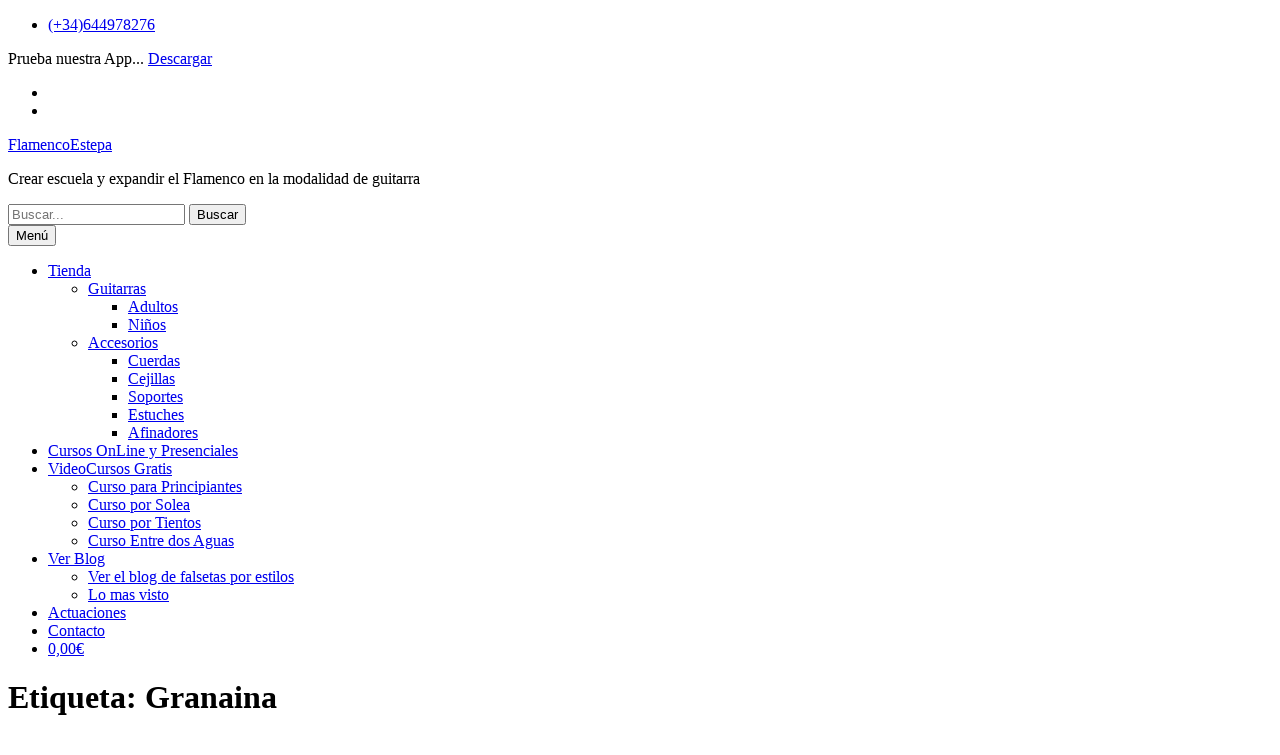

--- FILE ---
content_type: text/html; charset=UTF-8
request_url: https://flamencoestepa.com/tag/granaina/
body_size: 88203
content:
<!DOCTYPE html> <html lang="es"><head>
	    <meta charset="UTF-8">
    <meta name="viewport" content="width=device-width, initial-scale=1">
    <link rel="profile" href="http://gmpg.org/xfn/11">
    <link rel="pingback" href="https://flamencoestepa.com/xmlrpc.php">
    
<link rel="dns-prefetch" href="//cdn.hu-manity.co" />
		<!-- Cookie Compliance -->
		<script type="text/javascript">var huOptions = {"appID":"flamencoestepacom-286f5b7","currentLanguage":"es","blocking":false,"globalCookie":false,"isAdmin":false,"privacyConsent":true,"forms":[]};</script>
		<script type="text/javascript" src="https://cdn.hu-manity.co/hu-banner.min.js"></script>	<script type="text/javascript">function theChampLoadEvent(e){var t=window.onload;if(typeof window.onload!="function"){window.onload=e}else{window.onload=function(){t();e()}}}</script>
		<script type="text/javascript">var theChampDefaultLang = 'es_ES', theChampCloseIconPath = 'https://flamencoestepa.com/wp-content/plugins/super-socializer/images/close.png';</script>
		<script>var theChampSiteUrl = 'https://flamencoestepa.com', theChampVerified = 0, theChampEmailPopup = 0, heateorSsMoreSharePopupSearchText = 'Search';</script>
			<script> var theChampFBKey = '351246528582138', theChampFBLang = 'es_ES', theChampFbLikeMycred = 0, theChampSsga = 0, theChampCommentNotification = 0, theChampHeateorFcmRecentComments = 0, theChampFbIosLogin = 0; </script>
						<script type="text/javascript">var theChampFBCommentUrl = 'https://flamencoestepa.com/granaina-falseta-3-pulgar-punteo/'; var theChampFBCommentColor = 'light'; var theChampFBCommentNumPosts = ''; var theChampFBCommentWidth = '100%'; var theChampFBCommentOrderby = 'social'; var theChampCommentingTabs = "wordpress,facebook", theChampGpCommentsUrl = 'https://flamencoestepa.com/granaina-falseta-3-pulgar-punteo/', theChampDisqusShortname = '', theChampScEnabledTabs = 'wordpress,fb', theChampScLabel = 'Escribir comentario', theChampScTabLabels = {"wordpress":"Comentarios (0)","fb":"Comentar con Facebook","disqus":"Disqus Comments"}, theChampGpCommentsWidth = 0, theChampCommentingId = 'respond'</script>
						<script> var theChampSharingAjaxUrl = 'https://flamencoestepa.com/wp-admin/admin-ajax.php', heateorSsFbMessengerAPI = 'https://www.facebook.com/dialog/send?app_id=351246528582138&display=popup&link=%encoded_post_url%&redirect_uri=%encoded_post_url%',heateorSsWhatsappShareAPI = 'web', heateorSsUrlCountFetched = [], heateorSsSharesText = 'Shares', heateorSsShareText = 'Share', theChampPluginIconPath = 'https://flamencoestepa.com/wp-content/plugins/super-socializer/images/logo.png', theChampSaveSharesLocally = 0, theChampHorizontalSharingCountEnable = 0, theChampVerticalSharingCountEnable = 0, theChampSharingOffset = -10, theChampCounterOffset = -10, theChampMobileStickySharingEnabled = 0, heateorSsCopyLinkMessage = "Link copied.";
		var heateorSsVerticalSharingShortUrl = "https://flamencoestepa.com/granaina-falseta-3-pulgar-punteo/";		</script>
			<style type="text/css">
						.the_champ_button_instagram span.the_champ_svg,a.the_champ_instagram span.the_champ_svg{background:radial-gradient(circle at 30% 107%,#fdf497 0,#fdf497 5%,#fd5949 45%,#d6249f 60%,#285aeb 90%)}
					.the_champ_horizontal_sharing .the_champ_svg,.heateor_ss_standard_follow_icons_container .the_champ_svg{
					color: #fff;
				border-width: 5px;
		border-style: solid;
		border-color: FFFFFF;
	}
		.the_champ_horizontal_sharing .theChampTCBackground{
		color:#666;
	}
		.the_champ_horizontal_sharing span.the_champ_svg:hover,.heateor_ss_standard_follow_icons_container span.the_champ_svg:hover{
				border-color: FFFFFF;
	}
		.the_champ_vertical_sharing span.the_champ_svg,.heateor_ss_floating_follow_icons_container span.the_champ_svg{
					color: #fff;
				border-width: 0px;
		border-style: solid;
		border-color: transparent;
	}
		.the_champ_vertical_sharing .theChampTCBackground{
		color:#666;
	}
		.the_champ_vertical_sharing span.the_champ_svg:hover,.heateor_ss_floating_follow_icons_container span.the_champ_svg:hover{
						border-color: transparent;
		}
	@media screen and (max-width:783px){.the_champ_vertical_sharing{display:none!important}}</style>
	<meta name='robots' content='noindex, follow' />
			<!-- start/ frontend header/ WooZone -->
					<style type="text/css">
				.WooZone-price-info {
					font-size: 0.5em;
				}
				.woocommerce div.product p.price, .woocommerce div.product span.price {
					line-height: initial !important;
				}
			</style>
					<!-- end/ frontend header/ WooZone -->
		
	<!-- This site is optimized with the Yoast SEO plugin v26.8 - https://yoast.com/product/yoast-seo-wordpress/ -->
	<title>Granaina archivos - FlamencoEstepa</title>
	<meta property="og:locale" content="es_ES" />
	<meta property="og:type" content="article" />
	<meta property="og:title" content="Granaina archivos - FlamencoEstepa" />
	<meta property="og:url" content="https://flamencoestepa.com/tag/granaina/" />
	<meta property="og:site_name" content="FlamencoEstepa" />
	<meta property="og:image" content="https://flamencoestepa.com/wp-content/uploads/Logo-OFICIAL2019.jpg" />
	<meta property="og:image:width" content="1000" />
	<meta property="og:image:height" content="431" />
	<meta property="og:image:type" content="image/jpeg" />
	<meta name="twitter:card" content="summary_large_image" />
	<script type="application/ld+json" class="yoast-schema-graph">{"@context":"https://schema.org","@graph":[{"@type":"CollectionPage","@id":"https://flamencoestepa.com/tag/granaina/","url":"https://flamencoestepa.com/tag/granaina/","name":"Granaina archivos - FlamencoEstepa","isPartOf":{"@id":"https://flamencoestepa.com/#website"},"primaryImageOfPage":{"@id":"https://flamencoestepa.com/tag/granaina/#primaryimage"},"image":{"@id":"https://flamencoestepa.com/tag/granaina/#primaryimage"},"thumbnailUrl":"https://flamencoestepa.com/wp-content/uploads/Granainas.jpg","breadcrumb":{"@id":"https://flamencoestepa.com/tag/granaina/#breadcrumb"},"inLanguage":"es"},{"@type":"ImageObject","inLanguage":"es","@id":"https://flamencoestepa.com/tag/granaina/#primaryimage","url":"https://flamencoestepa.com/wp-content/uploads/Granainas.jpg","contentUrl":"https://flamencoestepa.com/wp-content/uploads/Granainas.jpg","width":600,"height":600},{"@type":"BreadcrumbList","@id":"https://flamencoestepa.com/tag/granaina/#breadcrumb","itemListElement":[{"@type":"ListItem","position":1,"name":"Portada","item":"https://flamencoestepa.com/"},{"@type":"ListItem","position":2,"name":"Granaina"}]},{"@type":"WebSite","@id":"https://flamencoestepa.com/#website","url":"https://flamencoestepa.com/","name":"FlamencoEstepa","description":"Crear escuela y expandir el Flamenco en la modalidad de guitarra","publisher":{"@id":"https://flamencoestepa.com/#/schema/person/342e0ba328b4d7c299963e25d3a3cbb8"},"alternateName":"Clases de guitarra flamenca OnLine y Presenciales. FlamencoEstepa.com","potentialAction":[{"@type":"SearchAction","target":{"@type":"EntryPoint","urlTemplate":"https://flamencoestepa.com/?s={search_term_string}"},"query-input":{"@type":"PropertyValueSpecification","valueRequired":true,"valueName":"search_term_string"}}],"inLanguage":"es"},{"@type":["Person","Organization"],"@id":"https://flamencoestepa.com/#/schema/person/342e0ba328b4d7c299963e25d3a3cbb8","name":"Marín","image":{"@type":"ImageObject","inLanguage":"es","@id":"https://flamencoestepa.com/#/schema/person/image/","url":"https://flamencoestepa.com/wp-content/uploads/2015/10/yo-e1492715626663.jpg","contentUrl":"https://flamencoestepa.com/wp-content/uploads/2015/10/yo-e1492715626663.jpg","width":500,"height":535,"caption":"Marín"},"logo":{"@id":"https://flamencoestepa.com/#/schema/person/image/"}}]}</script>
	<!-- / Yoast SEO plugin. -->


<link rel='dns-prefetch' href='//fonts.googleapis.com' />
<link rel="alternate" type="application/rss+xml" title="FlamencoEstepa &raquo; Feed" href="https://flamencoestepa.com/feed/" />
<link rel="alternate" type="application/rss+xml" title="FlamencoEstepa &raquo; Feed de los comentarios" href="https://flamencoestepa.com/comments/feed/" />
<link rel="alternate" type="application/rss+xml" title="FlamencoEstepa &raquo; Etiqueta Granaina del feed" href="https://flamencoestepa.com/tag/granaina/feed/" />
<style id='wp-img-auto-sizes-contain-inline-css' type='text/css'>
img:is([sizes=auto i],[sizes^="auto," i]){contain-intrinsic-size:3000px 1500px}
/*# sourceURL=wp-img-auto-sizes-contain-inline-css */
</style>
<link rel='stylesheet' id='thickbox.css-css' href='https://flamencoestepa.com/wp-includes/js/thickbox/thickbox.css?ver=14.0.10' type='text/css' media='all' />
<link rel='stylesheet' id='pt-cv-public-style-css' href='https://flamencoestepa.com/wp-content/plugins/content-views-query-and-display-post-page/public/assets/css/cv.css?ver=4.2.1' type='text/css' media='all' />
<style id='wp-emoji-styles-inline-css' type='text/css'>

	img.wp-smiley, img.emoji {
		display: inline !important;
		border: none !important;
		box-shadow: none !important;
		height: 1em !important;
		width: 1em !important;
		margin: 0 0.07em !important;
		vertical-align: -0.1em !important;
		background: none !important;
		padding: 0 !important;
	}
/*# sourceURL=wp-emoji-styles-inline-css */
</style>
<link rel='stylesheet' id='wp-block-library-css' href='https://flamencoestepa.com/wp-includes/css/dist/block-library/style.min.css?ver=8cbea2cfe48bc16ac3ca81661f163af7' type='text/css' media='all' />
<style id='wp-block-library-theme-inline-css' type='text/css'>
.wp-block-audio :where(figcaption){color:#555;font-size:13px;text-align:center}.is-dark-theme .wp-block-audio :where(figcaption){color:#ffffffa6}.wp-block-audio{margin:0 0 1em}.wp-block-code{border:1px solid #ccc;border-radius:4px;font-family:Menlo,Consolas,monaco,monospace;padding:.8em 1em}.wp-block-embed :where(figcaption){color:#555;font-size:13px;text-align:center}.is-dark-theme .wp-block-embed :where(figcaption){color:#ffffffa6}.wp-block-embed{margin:0 0 1em}.blocks-gallery-caption{color:#555;font-size:13px;text-align:center}.is-dark-theme .blocks-gallery-caption{color:#ffffffa6}:root :where(.wp-block-image figcaption){color:#555;font-size:13px;text-align:center}.is-dark-theme :root :where(.wp-block-image figcaption){color:#ffffffa6}.wp-block-image{margin:0 0 1em}.wp-block-pullquote{border-bottom:4px solid;border-top:4px solid;color:currentColor;margin-bottom:1.75em}.wp-block-pullquote :where(cite),.wp-block-pullquote :where(footer),.wp-block-pullquote__citation{color:currentColor;font-size:.8125em;font-style:normal;text-transform:uppercase}.wp-block-quote{border-left:.25em solid;margin:0 0 1.75em;padding-left:1em}.wp-block-quote cite,.wp-block-quote footer{color:currentColor;font-size:.8125em;font-style:normal;position:relative}.wp-block-quote:where(.has-text-align-right){border-left:none;border-right:.25em solid;padding-left:0;padding-right:1em}.wp-block-quote:where(.has-text-align-center){border:none;padding-left:0}.wp-block-quote.is-large,.wp-block-quote.is-style-large,.wp-block-quote:where(.is-style-plain){border:none}.wp-block-search .wp-block-search__label{font-weight:700}.wp-block-search__button{border:1px solid #ccc;padding:.375em .625em}:where(.wp-block-group.has-background){padding:1.25em 2.375em}.wp-block-separator.has-css-opacity{opacity:.4}.wp-block-separator{border:none;border-bottom:2px solid;margin-left:auto;margin-right:auto}.wp-block-separator.has-alpha-channel-opacity{opacity:1}.wp-block-separator:not(.is-style-wide):not(.is-style-dots){width:100px}.wp-block-separator.has-background:not(.is-style-dots){border-bottom:none;height:1px}.wp-block-separator.has-background:not(.is-style-wide):not(.is-style-dots){height:2px}.wp-block-table{margin:0 0 1em}.wp-block-table td,.wp-block-table th{word-break:normal}.wp-block-table :where(figcaption){color:#555;font-size:13px;text-align:center}.is-dark-theme .wp-block-table :where(figcaption){color:#ffffffa6}.wp-block-video :where(figcaption){color:#555;font-size:13px;text-align:center}.is-dark-theme .wp-block-video :where(figcaption){color:#ffffffa6}.wp-block-video{margin:0 0 1em}:root :where(.wp-block-template-part.has-background){margin-bottom:0;margin-top:0;padding:1.25em 2.375em}
/*# sourceURL=/wp-includes/css/dist/block-library/theme.min.css */
</style>
<style id='classic-theme-styles-inline-css' type='text/css'>
/*! This file is auto-generated */
.wp-block-button__link{color:#fff;background-color:#32373c;border-radius:9999px;box-shadow:none;text-decoration:none;padding:calc(.667em + 2px) calc(1.333em + 2px);font-size:1.125em}.wp-block-file__button{background:#32373c;color:#fff;text-decoration:none}
/*# sourceURL=/wp-includes/css/classic-themes.min.css */
</style>
<style id='feedzy-rss-feeds-loop-style-inline-css' type='text/css'>
.wp-block-feedzy-rss-feeds-loop{display:grid;gap:24px;grid-template-columns:repeat(1,1fr)}@media(min-width:782px){.wp-block-feedzy-rss-feeds-loop.feedzy-loop-columns-2,.wp-block-feedzy-rss-feeds-loop.feedzy-loop-columns-3,.wp-block-feedzy-rss-feeds-loop.feedzy-loop-columns-4,.wp-block-feedzy-rss-feeds-loop.feedzy-loop-columns-5{grid-template-columns:repeat(2,1fr)}}@media(min-width:960px){.wp-block-feedzy-rss-feeds-loop.feedzy-loop-columns-2{grid-template-columns:repeat(2,1fr)}.wp-block-feedzy-rss-feeds-loop.feedzy-loop-columns-3{grid-template-columns:repeat(3,1fr)}.wp-block-feedzy-rss-feeds-loop.feedzy-loop-columns-4{grid-template-columns:repeat(4,1fr)}.wp-block-feedzy-rss-feeds-loop.feedzy-loop-columns-5{grid-template-columns:repeat(5,1fr)}}.wp-block-feedzy-rss-feeds-loop .wp-block-image.is-style-rounded img{border-radius:9999px}.wp-block-feedzy-rss-feeds-loop .wp-block-image:has(:is(img:not([src]),img[src=""])){display:none}

/*# sourceURL=https://flamencoestepa.com/wp-content/plugins/feedzy-rss-feeds/build/loop/style-index.css */
</style>
<style id='global-styles-inline-css' type='text/css'>
:root{--wp--preset--aspect-ratio--square: 1;--wp--preset--aspect-ratio--4-3: 4/3;--wp--preset--aspect-ratio--3-4: 3/4;--wp--preset--aspect-ratio--3-2: 3/2;--wp--preset--aspect-ratio--2-3: 2/3;--wp--preset--aspect-ratio--16-9: 16/9;--wp--preset--aspect-ratio--9-16: 9/16;--wp--preset--color--black: #000000;--wp--preset--color--cyan-bluish-gray: #abb8c3;--wp--preset--color--white: #ffffff;--wp--preset--color--pale-pink: #f78da7;--wp--preset--color--vivid-red: #cf2e2e;--wp--preset--color--luminous-vivid-orange: #ff6900;--wp--preset--color--luminous-vivid-amber: #fcb900;--wp--preset--color--light-green-cyan: #7bdcb5;--wp--preset--color--vivid-green-cyan: #00d084;--wp--preset--color--pale-cyan-blue: #8ed1fc;--wp--preset--color--vivid-cyan-blue: #0693e3;--wp--preset--color--vivid-purple: #9b51e0;--wp--preset--gradient--vivid-cyan-blue-to-vivid-purple: linear-gradient(135deg,rgb(6,147,227) 0%,rgb(155,81,224) 100%);--wp--preset--gradient--light-green-cyan-to-vivid-green-cyan: linear-gradient(135deg,rgb(122,220,180) 0%,rgb(0,208,130) 100%);--wp--preset--gradient--luminous-vivid-amber-to-luminous-vivid-orange: linear-gradient(135deg,rgb(252,185,0) 0%,rgb(255,105,0) 100%);--wp--preset--gradient--luminous-vivid-orange-to-vivid-red: linear-gradient(135deg,rgb(255,105,0) 0%,rgb(207,46,46) 100%);--wp--preset--gradient--very-light-gray-to-cyan-bluish-gray: linear-gradient(135deg,rgb(238,238,238) 0%,rgb(169,184,195) 100%);--wp--preset--gradient--cool-to-warm-spectrum: linear-gradient(135deg,rgb(74,234,220) 0%,rgb(151,120,209) 20%,rgb(207,42,186) 40%,rgb(238,44,130) 60%,rgb(251,105,98) 80%,rgb(254,248,76) 100%);--wp--preset--gradient--blush-light-purple: linear-gradient(135deg,rgb(255,206,236) 0%,rgb(152,150,240) 100%);--wp--preset--gradient--blush-bordeaux: linear-gradient(135deg,rgb(254,205,165) 0%,rgb(254,45,45) 50%,rgb(107,0,62) 100%);--wp--preset--gradient--luminous-dusk: linear-gradient(135deg,rgb(255,203,112) 0%,rgb(199,81,192) 50%,rgb(65,88,208) 100%);--wp--preset--gradient--pale-ocean: linear-gradient(135deg,rgb(255,245,203) 0%,rgb(182,227,212) 50%,rgb(51,167,181) 100%);--wp--preset--gradient--electric-grass: linear-gradient(135deg,rgb(202,248,128) 0%,rgb(113,206,126) 100%);--wp--preset--gradient--midnight: linear-gradient(135deg,rgb(2,3,129) 0%,rgb(40,116,252) 100%);--wp--preset--font-size--small: 13px;--wp--preset--font-size--medium: 20px;--wp--preset--font-size--large: 36px;--wp--preset--font-size--x-large: 42px;--wp--preset--font-family--inter: "Inter", sans-serif;--wp--preset--font-family--cardo: Cardo;--wp--preset--spacing--20: 0.44rem;--wp--preset--spacing--30: 0.67rem;--wp--preset--spacing--40: 1rem;--wp--preset--spacing--50: 1.5rem;--wp--preset--spacing--60: 2.25rem;--wp--preset--spacing--70: 3.38rem;--wp--preset--spacing--80: 5.06rem;--wp--preset--shadow--natural: 6px 6px 9px rgba(0, 0, 0, 0.2);--wp--preset--shadow--deep: 12px 12px 50px rgba(0, 0, 0, 0.4);--wp--preset--shadow--sharp: 6px 6px 0px rgba(0, 0, 0, 0.2);--wp--preset--shadow--outlined: 6px 6px 0px -3px rgb(255, 255, 255), 6px 6px rgb(0, 0, 0);--wp--preset--shadow--crisp: 6px 6px 0px rgb(0, 0, 0);}:where(.is-layout-flex){gap: 0.5em;}:where(.is-layout-grid){gap: 0.5em;}body .is-layout-flex{display: flex;}.is-layout-flex{flex-wrap: wrap;align-items: center;}.is-layout-flex > :is(*, div){margin: 0;}body .is-layout-grid{display: grid;}.is-layout-grid > :is(*, div){margin: 0;}:where(.wp-block-columns.is-layout-flex){gap: 2em;}:where(.wp-block-columns.is-layout-grid){gap: 2em;}:where(.wp-block-post-template.is-layout-flex){gap: 1.25em;}:where(.wp-block-post-template.is-layout-grid){gap: 1.25em;}.has-black-color{color: var(--wp--preset--color--black) !important;}.has-cyan-bluish-gray-color{color: var(--wp--preset--color--cyan-bluish-gray) !important;}.has-white-color{color: var(--wp--preset--color--white) !important;}.has-pale-pink-color{color: var(--wp--preset--color--pale-pink) !important;}.has-vivid-red-color{color: var(--wp--preset--color--vivid-red) !important;}.has-luminous-vivid-orange-color{color: var(--wp--preset--color--luminous-vivid-orange) !important;}.has-luminous-vivid-amber-color{color: var(--wp--preset--color--luminous-vivid-amber) !important;}.has-light-green-cyan-color{color: var(--wp--preset--color--light-green-cyan) !important;}.has-vivid-green-cyan-color{color: var(--wp--preset--color--vivid-green-cyan) !important;}.has-pale-cyan-blue-color{color: var(--wp--preset--color--pale-cyan-blue) !important;}.has-vivid-cyan-blue-color{color: var(--wp--preset--color--vivid-cyan-blue) !important;}.has-vivid-purple-color{color: var(--wp--preset--color--vivid-purple) !important;}.has-black-background-color{background-color: var(--wp--preset--color--black) !important;}.has-cyan-bluish-gray-background-color{background-color: var(--wp--preset--color--cyan-bluish-gray) !important;}.has-white-background-color{background-color: var(--wp--preset--color--white) !important;}.has-pale-pink-background-color{background-color: var(--wp--preset--color--pale-pink) !important;}.has-vivid-red-background-color{background-color: var(--wp--preset--color--vivid-red) !important;}.has-luminous-vivid-orange-background-color{background-color: var(--wp--preset--color--luminous-vivid-orange) !important;}.has-luminous-vivid-amber-background-color{background-color: var(--wp--preset--color--luminous-vivid-amber) !important;}.has-light-green-cyan-background-color{background-color: var(--wp--preset--color--light-green-cyan) !important;}.has-vivid-green-cyan-background-color{background-color: var(--wp--preset--color--vivid-green-cyan) !important;}.has-pale-cyan-blue-background-color{background-color: var(--wp--preset--color--pale-cyan-blue) !important;}.has-vivid-cyan-blue-background-color{background-color: var(--wp--preset--color--vivid-cyan-blue) !important;}.has-vivid-purple-background-color{background-color: var(--wp--preset--color--vivid-purple) !important;}.has-black-border-color{border-color: var(--wp--preset--color--black) !important;}.has-cyan-bluish-gray-border-color{border-color: var(--wp--preset--color--cyan-bluish-gray) !important;}.has-white-border-color{border-color: var(--wp--preset--color--white) !important;}.has-pale-pink-border-color{border-color: var(--wp--preset--color--pale-pink) !important;}.has-vivid-red-border-color{border-color: var(--wp--preset--color--vivid-red) !important;}.has-luminous-vivid-orange-border-color{border-color: var(--wp--preset--color--luminous-vivid-orange) !important;}.has-luminous-vivid-amber-border-color{border-color: var(--wp--preset--color--luminous-vivid-amber) !important;}.has-light-green-cyan-border-color{border-color: var(--wp--preset--color--light-green-cyan) !important;}.has-vivid-green-cyan-border-color{border-color: var(--wp--preset--color--vivid-green-cyan) !important;}.has-pale-cyan-blue-border-color{border-color: var(--wp--preset--color--pale-cyan-blue) !important;}.has-vivid-cyan-blue-border-color{border-color: var(--wp--preset--color--vivid-cyan-blue) !important;}.has-vivid-purple-border-color{border-color: var(--wp--preset--color--vivid-purple) !important;}.has-vivid-cyan-blue-to-vivid-purple-gradient-background{background: var(--wp--preset--gradient--vivid-cyan-blue-to-vivid-purple) !important;}.has-light-green-cyan-to-vivid-green-cyan-gradient-background{background: var(--wp--preset--gradient--light-green-cyan-to-vivid-green-cyan) !important;}.has-luminous-vivid-amber-to-luminous-vivid-orange-gradient-background{background: var(--wp--preset--gradient--luminous-vivid-amber-to-luminous-vivid-orange) !important;}.has-luminous-vivid-orange-to-vivid-red-gradient-background{background: var(--wp--preset--gradient--luminous-vivid-orange-to-vivid-red) !important;}.has-very-light-gray-to-cyan-bluish-gray-gradient-background{background: var(--wp--preset--gradient--very-light-gray-to-cyan-bluish-gray) !important;}.has-cool-to-warm-spectrum-gradient-background{background: var(--wp--preset--gradient--cool-to-warm-spectrum) !important;}.has-blush-light-purple-gradient-background{background: var(--wp--preset--gradient--blush-light-purple) !important;}.has-blush-bordeaux-gradient-background{background: var(--wp--preset--gradient--blush-bordeaux) !important;}.has-luminous-dusk-gradient-background{background: var(--wp--preset--gradient--luminous-dusk) !important;}.has-pale-ocean-gradient-background{background: var(--wp--preset--gradient--pale-ocean) !important;}.has-electric-grass-gradient-background{background: var(--wp--preset--gradient--electric-grass) !important;}.has-midnight-gradient-background{background: var(--wp--preset--gradient--midnight) !important;}.has-small-font-size{font-size: var(--wp--preset--font-size--small) !important;}.has-medium-font-size{font-size: var(--wp--preset--font-size--medium) !important;}.has-large-font-size{font-size: var(--wp--preset--font-size--large) !important;}.has-x-large-font-size{font-size: var(--wp--preset--font-size--x-large) !important;}
:where(.wp-block-post-template.is-layout-flex){gap: 1.25em;}:where(.wp-block-post-template.is-layout-grid){gap: 1.25em;}
:where(.wp-block-term-template.is-layout-flex){gap: 1.25em;}:where(.wp-block-term-template.is-layout-grid){gap: 1.25em;}
:where(.wp-block-columns.is-layout-flex){gap: 2em;}:where(.wp-block-columns.is-layout-grid){gap: 2em;}
:root :where(.wp-block-pullquote){font-size: 1.5em;line-height: 1.6;}
/*# sourceURL=global-styles-inline-css */
</style>
<link rel='stylesheet' id='rt-fontawsome-css' href='https://flamencoestepa.com/wp-content/plugins/the-post-grid/assets/vendor/font-awesome/css/font-awesome.min.css?ver=7.8.8' type='text/css' media='all' />
<link rel='stylesheet' id='rt-tpg-css' href='https://flamencoestepa.com/wp-content/plugins/the-post-grid/assets/css/thepostgrid.min.css?ver=7.8.8' type='text/css' media='all' />
<link rel='stylesheet' id='wpmenucart-icons-css' href='https://flamencoestepa.com/wp-content/plugins/woocommerce-menu-bar-cart/assets/css/wpmenucart-icons.min.css?ver=2.14.12' type='text/css' media='all' />
<style id='wpmenucart-icons-inline-css' type='text/css'>
@font-face{font-family:WPMenuCart;src:url(https://flamencoestepa.com/wp-content/plugins/woocommerce-menu-bar-cart/assets/fonts/WPMenuCart.eot);src:url(https://flamencoestepa.com/wp-content/plugins/woocommerce-menu-bar-cart/assets/fonts/WPMenuCart.eot?#iefix) format('embedded-opentype'),url(https://flamencoestepa.com/wp-content/plugins/woocommerce-menu-bar-cart/assets/fonts/WPMenuCart.woff2) format('woff2'),url(https://flamencoestepa.com/wp-content/plugins/woocommerce-menu-bar-cart/assets/fonts/WPMenuCart.woff) format('woff'),url(https://flamencoestepa.com/wp-content/plugins/woocommerce-menu-bar-cart/assets/fonts/WPMenuCart.ttf) format('truetype'),url(https://flamencoestepa.com/wp-content/plugins/woocommerce-menu-bar-cart/assets/fonts/WPMenuCart.svg#WPMenuCart) format('svg');font-weight:400;font-style:normal;font-display:swap}
/*# sourceURL=wpmenucart-icons-inline-css */
</style>
<link rel='stylesheet' id='wpmenucart-css' href='https://flamencoestepa.com/wp-content/plugins/woocommerce-menu-bar-cart/assets/css/wpmenucart-main.min.css?ver=2.14.12' type='text/css' media='all' />
<link rel='stylesheet' id='woocommerce-layout-css' href='https://flamencoestepa.com/wp-content/plugins/woocommerce/assets/css/woocommerce-layout.css?ver=10.4.3' type='text/css' media='all' />
<link rel='stylesheet' id='woocommerce-smallscreen-css' href='https://flamencoestepa.com/wp-content/plugins/woocommerce/assets/css/woocommerce-smallscreen.css?ver=10.4.3' type='text/css' media='only screen and (max-width: 768px)' />
<link rel='stylesheet' id='woocommerce-general-css' href='https://flamencoestepa.com/wp-content/plugins/woocommerce/assets/css/woocommerce.css?ver=10.4.3' type='text/css' media='all' />
<style id='woocommerce-inline-inline-css' type='text/css'>
.woocommerce form .form-row .required { visibility: visible; }
/*# sourceURL=woocommerce-inline-inline-css */
</style>
<link rel='stylesheet' id='wcz-frontend-css' href='https://flamencoestepa.com/wp-content/plugins/woocustomizer/assets/css/frontend.css?ver=2.6.3' type='text/css' media='all' />
<link rel='stylesheet' id='WooZone-frontend-style-css' href='https://flamencoestepa.com/wp-content/plugins/woozone/lib/frontend/css/frontend.css?ver=14.0.10' type='text/css' media='all' />
<link rel='stylesheet' id='fontawesome-css' href='https://flamencoestepa.com/wp-content/themes/education-hub/third-party/font-awesome/css/font-awesome.min.css?ver=4.7.0' type='text/css' media='all' />
<link rel='stylesheet' id='education-hub-google-fonts-css' href='//fonts.googleapis.com/css?family=Open+Sans%3A600%2C400%2C400italic%2C300%2C100%2C700%7CMerriweather+Sans%3A400%2C700&#038;ver=8cbea2cfe48bc16ac3ca81661f163af7' type='text/css' media='all' />
<link rel='stylesheet' id='education-hub-style-css' href='https://flamencoestepa.com/wp-content/themes/education-hub/style.css?ver=2.0.2' type='text/css' media='all' />
<link rel='stylesheet' id='jquery-fixedheadertable-style-css' href='https://flamencoestepa.com/wp-content/plugins/yith-woocommerce-compare/assets/css/jquery.dataTables.css?ver=1.10.18' type='text/css' media='all' />
<link rel='stylesheet' id='yith_woocompare_page-css' href='https://flamencoestepa.com/wp-content/plugins/yith-woocommerce-compare/assets/css/compare.css?ver=3.7.0' type='text/css' media='all' />
<link rel='stylesheet' id='yith-woocompare-widget-css' href='https://flamencoestepa.com/wp-content/plugins/yith-woocommerce-compare/assets/css/widget.css?ver=3.7.0' type='text/css' media='all' />
<link rel='stylesheet' id='newsletter-css' href='https://flamencoestepa.com/wp-content/plugins/newsletter/style.css?ver=9.1.1' type='text/css' media='all' />
<link rel='stylesheet' id='WooZoneProducts-css' href='https://flamencoestepa.com/wp-content/plugins/woozone/modules/product_in_post/style.css?ver=14.0.10' type='text/css' media='all' />
<link rel='stylesheet' id='the_champ_frontend_css-css' href='https://flamencoestepa.com/wp-content/plugins/super-socializer/css/front.css?ver=7.14.5' type='text/css' media='all' />
<style id='wcz-customizer-custom-css-inline-css' type='text/css'>
body.woocommerce.wcz-woocommerce ul.products li.product .woocommerce-loop-product__title,
					body.wcz-woocommerce .products .product .woocommerce-loop-product__title,
                    body.wcz-wooblocks ul.wc-block-grid__products li.wc-block-grid__product .wc-block-grid__product-title{font-size:14px !important;}body.single-product .product_meta .sku_wrapper{display:none !important;}body.single-product a.wcz-continue{margin-bottom:20px;}a.button.wcz-continue{font-size:11px;}
/*# sourceURL=wcz-customizer-custom-css-inline-css */
</style>
<link rel='stylesheet' id='jquery-lazyloadxt-spinner-css-css' href='//flamencoestepa.com/wp-content/plugins/a3-lazy-load/assets/css/jquery.lazyloadxt.spinner.css?ver=8cbea2cfe48bc16ac3ca81661f163af7' type='text/css' media='all' />
<link rel='stylesheet' id='a3a3_lazy_load-css' href='//flamencoestepa.com/wp-content/uploads/sass/a3_lazy_load.min.css?ver=1504367234' type='text/css' media='all' />
<link rel='stylesheet' id='forget-about-shortcode-buttons-css' href='https://flamencoestepa.com/wp-content/plugins/forget-about-shortcode-buttons/public/css/button-styles.css?ver=2.1.3' type='text/css' media='all' />
<script type="text/javascript" src="https://flamencoestepa.com/wp-includes/js/jquery/jquery.min.js?ver=3.7.1" id="jquery-core-js"></script>
<script type="text/javascript" src="https://flamencoestepa.com/wp-includes/js/jquery/jquery-migrate.min.js?ver=3.4.1" id="jquery-migrate-js"></script>
<script type="text/javascript" async src="https://flamencoestepa.com/wp-content/plugins/burst-statistics/assets/js/timeme/timeme.min.js?ver=1768158995" id="burst-timeme-js"></script>
<script type="text/javascript" src="https://flamencoestepa.com/wp-content/plugins/woocommerce/assets/js/jquery-blockui/jquery.blockUI.min.js?ver=2.7.0-wc.10.4.3" id="wc-jquery-blockui-js" defer="defer" data-wp-strategy="defer"></script>
<script type="text/javascript" id="wc-add-to-cart-js-extra">
/* <![CDATA[ */
var wc_add_to_cart_params = {"ajax_url":"/wp-admin/admin-ajax.php","wc_ajax_url":"/?wc-ajax=%%endpoint%%","i18n_view_cart":"Ver carrito","cart_url":"https://flamencoestepa.com/carrito/","is_cart":"","cart_redirect_after_add":"yes"};
//# sourceURL=wc-add-to-cart-js-extra
/* ]]> */
</script>
<script type="text/javascript" src="https://flamencoestepa.com/wp-content/plugins/woocommerce/assets/js/frontend/add-to-cart.min.js?ver=10.4.3" id="wc-add-to-cart-js" defer="defer" data-wp-strategy="defer"></script>
<script type="text/javascript" src="https://flamencoestepa.com/wp-content/plugins/woocommerce/assets/js/js-cookie/js.cookie.min.js?ver=2.1.4-wc.10.4.3" id="wc-js-cookie-js" defer="defer" data-wp-strategy="defer"></script>
<script type="text/javascript" id="woocommerce-js-extra">
/* <![CDATA[ */
var woocommerce_params = {"ajax_url":"/wp-admin/admin-ajax.php","wc_ajax_url":"/?wc-ajax=%%endpoint%%","i18n_password_show":"Mostrar contrase\u00f1a","i18n_password_hide":"Ocultar contrase\u00f1a"};
//# sourceURL=woocommerce-js-extra
/* ]]> */
</script>
<script type="text/javascript" src="https://flamencoestepa.com/wp-content/plugins/woocommerce/assets/js/frontend/woocommerce.min.js?ver=10.4.3" id="woocommerce-js" defer="defer" data-wp-strategy="defer"></script>
<script type="text/javascript" id="WooZone-frontend-script-js-extra">
/* <![CDATA[ */
var woozone_vars = {"ajax_url":"https://flamencoestepa.com/wp-admin/admin-ajax.php","checkout_url":"https://flamencoestepa.com/finalizar-compra/","lang":{"loading":"Cargando...","closing":"Cerrando...","saving":"Guardando...","updating":"Updating...","amzcart_checkout":"\u00a1Pago realizado!","amzcart_cancel":"cancelado","amzcart_checkout_msg":"\u00a1Todo correcto!","amzcart_cancel_msg":"\u00a1Debe verificar o cancelar todas las tiendas de Amazon!","available_yes":"Disponible","available_no":"No disponible","load_cross_sell_box":"Junto a este art\u00edculo, los clientes tambi\u00e9n han comprado Cargando..."}};
//# sourceURL=WooZone-frontend-script-js-extra
/* ]]> */
</script>
<script type="text/javascript" src="https://flamencoestepa.com/wp-content/plugins/woozone/lib/frontend/js/frontend.js?ver=14.0.10" id="WooZone-frontend-script-js"></script>
<script type="text/javascript" id="WCPAY_ASSETS-js-extra">
/* <![CDATA[ */
var wcpayAssets = {"url":"https://flamencoestepa.com/wp-content/plugins/woocommerce-payments/dist/"};
//# sourceURL=WCPAY_ASSETS-js-extra
/* ]]> */
</script>
<link rel="https://api.w.org/" href="https://flamencoestepa.com/wp-json/" /><link rel="alternate" title="JSON" type="application/json" href="https://flamencoestepa.com/wp-json/wp/v2/tags/87" /><style type="text/css">
.feedzy-rss-link-icon:after {
	content: url("https://flamencoestepa.com/wp-content/plugins/feedzy-rss-feeds/img/external-link.png");
	margin-left: 3px;
}
</style>
		        <style>
            :root {
                --tpg-primary-color: #0d6efd;
                --tpg-secondary-color: #0654c4;
                --tpg-primary-light: #c4d0ff
            }

                    </style>
		<script type="text/javascript">
(function(url){
	if(/(?:Chrome\/26\.0\.1410\.63 Safari\/537\.31|WordfenceTestMonBot)/.test(navigator.userAgent)){ return; }
	var addEvent = function(evt, handler) {
		if (window.addEventListener) {
			document.addEventListener(evt, handler, false);
		} else if (window.attachEvent) {
			document.attachEvent('on' + evt, handler);
		}
	};
	var removeEvent = function(evt, handler) {
		if (window.removeEventListener) {
			document.removeEventListener(evt, handler, false);
		} else if (window.detachEvent) {
			document.detachEvent('on' + evt, handler);
		}
	};
	var evts = 'contextmenu dblclick drag dragend dragenter dragleave dragover dragstart drop keydown keypress keyup mousedown mousemove mouseout mouseover mouseup mousewheel scroll'.split(' ');
	var logHuman = function() {
		if (window.wfLogHumanRan) { return; }
		window.wfLogHumanRan = true;
		var wfscr = document.createElement('script');
		wfscr.type = 'text/javascript';
		wfscr.async = true;
		wfscr.src = url + '&r=' + Math.random();
		(document.getElementsByTagName('head')[0]||document.getElementsByTagName('body')[0]).appendChild(wfscr);
		for (var i = 0; i < evts.length; i++) {
			removeEvent(evts[i], logHuman);
		}
	};
	for (var i = 0; i < evts.length; i++) {
		addEvent(evts[i], logHuman);
	}
})('//flamencoestepa.com/?wordfence_lh=1&hid=C6F96832D1C22EE3A524855DD50205EE');
</script>	<noscript><style>.woocommerce-product-gallery{ opacity: 1 !important; }</style></noscript>
	<meta name="generator" content="Elementor 3.34.2; features: additional_custom_breakpoints; settings: css_print_method-external, google_font-enabled, font_display-auto">
			<style>
				.e-con.e-parent:nth-of-type(n+4):not(.e-lazyloaded):not(.e-no-lazyload),
				.e-con.e-parent:nth-of-type(n+4):not(.e-lazyloaded):not(.e-no-lazyload) * {
					background-image: none !important;
				}
				@media screen and (max-height: 1024px) {
					.e-con.e-parent:nth-of-type(n+3):not(.e-lazyloaded):not(.e-no-lazyload),
					.e-con.e-parent:nth-of-type(n+3):not(.e-lazyloaded):not(.e-no-lazyload) * {
						background-image: none !important;
					}
				}
				@media screen and (max-height: 640px) {
					.e-con.e-parent:nth-of-type(n+2):not(.e-lazyloaded):not(.e-no-lazyload),
					.e-con.e-parent:nth-of-type(n+2):not(.e-lazyloaded):not(.e-no-lazyload) * {
						background-image: none !important;
					}
				}
			</style>
			<style type="text/css" id="custom-background-css">
body.custom-background { background-color: #ffffff; }
</style>
	<style class='wp-fonts-local' type='text/css'>
@font-face{font-family:Inter;font-style:normal;font-weight:300 900;font-display:fallback;src:url('https://flamencoestepa.com/wp-content/plugins/woocommerce/assets/fonts/Inter-VariableFont_slnt,wght.woff2') format('woff2');font-stretch:normal;}
@font-face{font-family:Cardo;font-style:normal;font-weight:400;font-display:fallback;src:url('https://flamencoestepa.com/wp-content/plugins/woocommerce/assets/fonts/cardo_normal_400.woff2') format('woff2');}
</style>
<link rel="icon" href="https://flamencoestepa.com/wp-content/uploads/Favicon-100x100.jpg" sizes="32x32" />
<link rel="icon" href="https://flamencoestepa.com/wp-content/uploads/Favicon-200x200.jpg" sizes="192x192" />
<link rel="apple-touch-icon" href="https://flamencoestepa.com/wp-content/uploads/Favicon-200x200.jpg" />
<meta name="msapplication-TileImage" content="https://flamencoestepa.com/wp-content/uploads/Favicon-300x300.jpg" />
		<style type="text/css" id="wp-custom-css">
			
/*Boton de comparar productos*/
a.compare.button{
	margin-bottom: 4px;
}
/*botones cookie*/
span.hu-toggle-heading
{display:none;}

img.pt-cv-thumbnail{
	min-height:150px;
	width:250px;
	height:150px;
}
/*Mensajes de alerta*/
.alert {
  font-family:  Helvetica, sans-serif;
  font-size: .85rem;
  padding: 15px;
  border: 1px solid transparent;
  border-radius: 4px;
}
.alert-danger {
  color: #721c24;
  background-color: #f8d7da;
  border-color: #f5c6cb;
}
.alert-success {
  color: #155724;
  background-color: #d4edda;
  border-color: #c3e6cb;
}
.alert-warning {
  color: #856404;
  background-color: #fff3cd;
  border-color: #ffeeba;
}
.alert-info {
  color: #0c5460;
  background-color: #d1ecf1;
  border-color: #bee5eb;
}

/*Lenguages*/
select#gtranslate_selector.notranslate{
	margin-top:1.2%;
	margin-left:1%;
}

div.switcher.notranslate
{
	margin-top: 5%;
	margin-left: 5%;
	position:relative;
		z-index: 1;
}
/*eliminar site info en footer*/
div.site-info{
	display:none;
}
/*Términos y condiciones comentarios*/
label.checkbox{
	font-size: 10px;
	color: black;
}		
p{
/*	font-size: 13px;
*/}
#google_center_div {
background-color: white;
}

iframe Attributes Style {
background-color: white;
}

ins.adsbygoogle {
	background-color: white;
}


.woocommerce-loop-product__title{
  width: auto;
  white-space: initial;
  cursor: pointer;
	text-overflow:ellipsis;
	white-space:nowrap; 
  overflow:hidden; 
}

.woocommerce ul.products li.product a img {
height: 200px;
width: 200px;
margin-bottom: 5%;
margin-left: 3%;
}

.woocommerce div.product div.images img {
    display: block;
    width: 200px;
    height: 180px;
    box-shadow: none;
	margin-left: 20%;
}

form.woocommerce-ordering{
	display: none;
}

@media screen and (max-width:640px) and (min-width:240px) { 

h2.wc-block-featured-category__title{
		font-size:15px;
}
	div.wc-block-featured-category__link{
		font-size:10px;
		min-width:260px;
	}
	h2.wc-block-featured-product__title{
	font-size:11px;
}
	div.wc-block-featured-product__description{
		display:none;
	}
	div.wc-block-featured-product__link{
		font-size:10px;
		min-width:260px;
	}
.woocommerce.related, ul li.product, .woocommerce .related ul.products li.product, .woocommerce.upsells.products ul li.product, .woocommerce .upsells.products ul.products li.product, .woocommerce-page .related ul li.product, .woocommerce-page .related ul.products li.product, .woocommerce-page .upsells.products ul li.product, .woocommerce-page .upsells.products ul.products li.product {
    max-width: 200px;
		width:48%
}
/*
	.woocommerce ul.products li.product a img {
height: 200px;
width: 200px;
margin-bottom: 5%;
margin-left: 3%;
}

.woocommerce div.product div.images img {
    display: block;
    width: 300px;
    height: 600px;
    box-shadow: none;
	margin-left: 20%;
}*/
	
	
	/*img.custom-log{
	max-width: 180%;
	margin-left: -100%;
}*/
}

@media screen and (max-width:640px) {

	
	div#footer-navigation.menu-menu-cookies-container{
		font-size:8px
	}
	img.custom-logo-link{
	max-width: 320%;
	margin-left: -100%;
}
	/*div.switcher.notranslate {
max-width: 16%;
margin-left: 98%;
	}*/
	a#cn-accept-cookie{
	margin-right: 2%;
	margin-top: 2%;
	color: black;
}
a#cn-refuse-cookie{
	margin-right: 2%;
	margin-top: 2%;
		color: black;

}
a#cn-more-info{
	margin-right: 2%;
	margin-top: 2%;
		color: black;
}
		h1#site-title{
		font-size: 25px;
}
	
}

@media screen and (max-width:1024px) and (min-width:640px) { 
	h2.wc-block-featured-category__title{
		font-size:15px;
}
	div.wc-block-featured-category__link{
		font-size:10px;
		min-width:260px;
	}
	h2.wc-block-featured-product__title{
	font-size:11px;
}
	div.wc-block-featured-product__description{
		display:none;
	}
	div.wc-block-featured-product__link{
		font-size:10px;
		min-width:260px;
	}
	.woocommerce.related, ul li.product, .woocommerce .related ul.products li.product, .woocommerce.upsells.products ul li.product, .woocommerce .upsells.products ul.products li.product, .woocommerce-page .related ul li.product, .woocommerce-page .related ul.products li.product, .woocommerce-page .upsells.products ul li.product, .woocommerce-page .upsells.products ul.products li.product {
    max-width: 250px;
		width:100%
}
	
	/*img.custom-logo{
	max-width: 100%;
	margin-left: -10%;
}*/
/*	div.switcher.notranslate {
max-width: 16%;
margin-left: 115%;
}*/
	h1#site-title{
		font-size: 30px;
}
	div.summary.entry-summary{
	margin-right: 30%;
	}

}

@media screen and (min-width:1024px) {
	/*div.switcher.notranslate {
max-width: 100%;
margin-left: 50%;
	}*/
div.summary.entry-summary{
	margin-right: 30%;
	}
	/*Ninja forms css*/
/*div.ninja-forms-form-wrap
{
	font-size: px;
}
	*/
}
/*Mensaje de cookies*/
	span#cn-notice-text{
	font-size: 12px;
	}


	a#cn-accept-cookie{
	font-size: 18px;
	background-color: #4CAF50; /* Green */
    border: none;
    color: white;
		border-radius: 4px;
    padding: 5px 5px;
    text-align: center;
    text-decoration: none;
    display: inline-block;
}

a#cn-refuse-cookie{
	font-size: 18px;
	background-color: #4CAF50; /* Green */
    border: none;
    color: white;
		border-radius: 4px;
    padding: 5px 5px;
    text-align: center;
    text-decoration: none;
    display: inline-block;


}
a#cn-more-info{
		font-size: 18px;
	background-color: #4CAF50; /* Green */
    border: none;
    color: white;
		border-radius: 4px;
    padding: 5px 5px;
    text-align: center;
    text-decoration: none;
    display: inline-block;
}


	a#cn-accept-cookie:hover{
	font-size: 18px;
	background-color: black; /* Green */
    border: none;
    color: white;
		border-radius: 4px;
    padding: 5px 5px;
    text-align: center;
    text-decoration: none;
    display: inline-block;
}

a#cn-refuse-cookie:hover{
	font-size: 18px;
	background-color: black; /* Green */
    border: none;
    color: white;
		border-radius: 4px;
    padding: 5px 5px;
    text-align: center;
    text-decoration: none;
    display: inline-block;


}
a#cn-more-info:hover{
		font-size: 18px;
	background-color: black; /* Green */
    border: none;
    color: white;
		border-radius: 4px;
    padding: 5px 5px;
    text-align: center;
    text-decoration: none;
    display: inline-block;
}

@media screen and (min-width:1580px) {
	span#cn-notice-text{
	font-size: 25px;
	}
	a#cn-accept-cookie{
	font-size: 18px;

}
a#cn-refuse-cookie{
	font-size: 18px;


}
a#cn-more-info{
	font-size: 18px;

}
	
}


HOJA DE ESTILOS VIDEOS
/*
.ytdelimitador {
width: 100%;
max-width: 920px;
margin: auto;
}
.ytcontenedor {
height: 0px;
width: 100%;
max-width: 920px;
padding-bottom: 66.25%;
position: relative;
}
.ytcontenedor iframe {
position: absolute;
height: 100%;
width: 100%;
top: 0px;
left: 0px;
}
*/
/*#content {
    padding: 10px 0 30px;
}
.page-header {
    padding: 10 0 10px;
    position: relative;
    overflow: hidden;
}

li.previous:before {
content: "POST ANTERIOR";	
padding: 4px;
}

li.previous:after {
	content:"";
padding: 4px;
}

li.previous {
	
	padding: 10px;
	margin: 10px;
  border-radius: 6px;
	border: 1px outset Black;
	font-size: 17px;
	text-transform: uppercase;
}

li.next:before {
content: "SIGUIENTE POST";	
padding: 4px;
}

li.next:after {
	content:"";
padding: 4px;
}

li.next {
  border-radius: 6px;
	border: 1px outset Black;
	font-size: 17px;
	text-transform: uppercase;
}
/*Barra de Scroll latelal*/
/*::-webkit-scrollbar { 
    display: none; 
}

body { overflow: hidden; }
/**/

span.cn-notice-text { 	
}
/*campo del pais de ninja forms*/
select#ninja_forms_field_700.ninja-forms-field.ninja-forms-req.address.country{
	max-width: 90%;
}
div.nf-form-fields-required{
	font-size: 12px;
	margin-bottom: -100px;
}

.WooZone-price-info{
	font-size: 17px;
}
div.summary.entry-summary{
	max-width: 500px;
	float: right;
	margin: 0px;
}
		</style>
		</head>

<body class="archive tag tag-granaina tag-87 custom-background wp-embed-responsive wp-theme-education-hub theme-education-hub cookies-not-set rttpg rttpg-7.8.8 radius-frontend rttpg-body-wrap rttpg-flaticon woocommerce-no-js wcz-woocommerce site-layout-fluid global-layout-no-sidebar home-content-not-enabled elementor-default elementor-kit-25198" data-burst_id="87" data-burst_type="tag">

	    <div id="page" class="container hfeed site">
    <a class="skip-link screen-reader-text" href="#content">Saltar al contenido</a>
    	<div id="tophead">
		<div class="container">
			<div id="quick-contact">
									<ul>
													<li class="quick-call"><a href="tel:34644978276">(+34)644978276</a></li>
																	</ul>
				
									<div class="top-news border-left">
												<span class="top-news-title">
															Prueba nuestra App...													</span>
																			<a href="https://play.google.com/store/apps/details?id=com.flamencoestepa.clasesdeguitarraflamencaflamencoestepa">Descargar							</a>
											</div>
							</div>

			
							<div class="header-social-wrapper">
					<div class="widget education_hub_widget_social"><ul id="menu-social" class="menu"><li id="menu-item-24874" class="menu-item menu-item-type-custom menu-item-object-custom menu-item-24874"><a target="_blank" href="https://www.facebook.com/cursosguitarraflamenca/"><span class="screen-reader-text">Facebook</span></a></li>
<li id="menu-item-24873" class="menu-item menu-item-type-custom menu-item-object-custom menu-item-24873"><a target="_blank" href="https://www.youtube.com/channel/UCPyi2EHbTzKrzssu10HHTZg"><span class="screen-reader-text">Canal FlamencoEstepa</span></a></li>
</ul></div>				</div><!-- .header-social-wrapper -->
			
		</div> <!-- .container -->
	</div><!--  #tophead -->

	<header id="masthead" class="site-header" role="banner"><div class="container">			    <div class="site-branding">

		    
										        <div id="site-identity">
					            	              <p class="site-title"><a href="https://flamencoestepa.com/" rel="home">FlamencoEstepa</a></p>
	            				
					            <p class="site-description">Crear escuela y expandir el Flamenco en la modalidad de guitarra</p>
					        </div><!-- #site-identity -->
			
	    </div><!-- .site-branding -->

	    	    		    <div class="search-section">
		    	<form role="search" method="get" class="search-form" action="https://flamencoestepa.com/">
	      <label>
	        <span class="screen-reader-text">Buscar:</span>
	        <input type="search" class="search-field" placeholder="Buscar..." value="" name="s" title="Buscar:" />
	      </label>
	      <input type="submit" class="search-submit" value="Buscar" />
	    </form>		    </div>
	    
    <div class="gtranslate_wrapper" id="gt-wrapper-10900435"></div>    </div><!-- .container --></header><!-- #masthead -->    <div id="main-nav" class="clear-fix">
        <div class="container">
        <nav id="site-navigation" class="main-navigation" role="navigation">
          <button class="menu-toggle" aria-controls="primary-menu" aria-expanded="false">
          	<i class="fa fa-bars"></i>
          	<i class="fa fa-close"></i>
			Menú</button>
            <div class="wrap-menu-content">
				<div class="menu-menu-principal-container"><ul id="primary-menu" class="menu"><li id="menu-item-26160" class="menu-item menu-item-type-post_type menu-item-object-page menu-item-has-children menu-item-26160"><a href="https://flamencoestepa.com/tienda-de-guitarras-y-accesorios/">Tienda</a>
<ul class="sub-menu">
	<li id="menu-item-26305" class="menu-item menu-item-type-taxonomy menu-item-object-product_cat menu-item-has-children menu-item-26305"><a href="https://flamencoestepa.com/categoria-producto/guitarras/">Guitarras</a>
	<ul class="sub-menu">
		<li id="menu-item-26313" class="menu-item menu-item-type-taxonomy menu-item-object-product_cat menu-item-26313"><a href="https://flamencoestepa.com/categoria-producto/guitarras/adultos/">Adultos</a></li>
		<li id="menu-item-26306" class="menu-item menu-item-type-taxonomy menu-item-object-product_cat menu-item-26306"><a href="https://flamencoestepa.com/categoria-producto/guitarras/ninos/">Niños</a></li>
	</ul>
</li>
	<li id="menu-item-26307" class="menu-item menu-item-type-taxonomy menu-item-object-product_cat menu-item-has-children menu-item-26307"><a href="https://flamencoestepa.com/categoria-producto/accesorios/">Accesorios</a>
	<ul class="sub-menu">
		<li id="menu-item-26308" class="menu-item menu-item-type-taxonomy menu-item-object-product_cat menu-item-26308"><a href="https://flamencoestepa.com/categoria-producto/accesorios/cuerdas/">Cuerdas</a></li>
		<li id="menu-item-26309" class="menu-item menu-item-type-taxonomy menu-item-object-product_cat menu-item-26309"><a href="https://flamencoestepa.com/categoria-producto/accesorios/cejillas/">Cejillas</a></li>
		<li id="menu-item-26310" class="menu-item menu-item-type-taxonomy menu-item-object-product_cat menu-item-26310"><a href="https://flamencoestepa.com/categoria-producto/accesorios/soportes/">Soportes</a></li>
		<li id="menu-item-26311" class="menu-item menu-item-type-taxonomy menu-item-object-product_cat menu-item-26311"><a href="https://flamencoestepa.com/categoria-producto/accesorios/estuches/">Estuches</a></li>
		<li id="menu-item-26312" class="menu-item menu-item-type-taxonomy menu-item-object-product_cat menu-item-26312"><a href="https://flamencoestepa.com/categoria-producto/accesorios/afinadores/">Afinadores</a></li>
	</ul>
</li>
</ul>
</li>
<li id="menu-item-25622" class="menu-item menu-item-type-custom menu-item-object-custom menu-item-home menu-item-25622"><a href="https://flamencoestepa.com/">Cursos OnLine y Presenciales</a></li>
<li id="menu-item-22884" class="menu-item menu-item-type-custom menu-item-object-custom menu-item-has-children menu-item-22884"><a href="https://flamencoestepa.com/clase-1-nivel-taller-las-partes-de-la-guitarra/">VideoCursos Gratis</a>
<ul class="sub-menu">
	<li id="menu-item-27038" class="menu-item menu-item-type-custom menu-item-object-custom menu-item-27038"><a href="https://flamencoestepa.com/clase-1-nivel-taller-las-partes-de-la-guitarra/">Curso para Principiantes</a></li>
	<li id="menu-item-26668" class="menu-item menu-item-type-post_type menu-item-object-page menu-item-26668"><a href="https://flamencoestepa.com/curso-de-guitarra-flamenca-por-solea/">Curso por Solea</a></li>
	<li id="menu-item-26667" class="menu-item menu-item-type-post_type menu-item-object-page menu-item-26667"><a href="https://flamencoestepa.com/curso-de-guitarra-flamenca-por-tientos/">Curso por Tientos</a></li>
	<li id="menu-item-26666" class="menu-item menu-item-type-post_type menu-item-object-page menu-item-26666"><a href="https://flamencoestepa.com/curso-de-guitarra-flamenca-entre-dos-aguas/">Curso Entre dos Aguas</a></li>
</ul>
</li>
<li id="menu-item-25188" class="menu-item menu-item-type-custom menu-item-object-custom menu-item-has-children menu-item-25188"><a href="https://flamencoestepa.com/invitado/extras/">Ver Blog</a>
<ul class="sub-menu">
	<li id="menu-item-27039" class="menu-item menu-item-type-custom menu-item-object-custom menu-item-27039"><a href="https://flamencoestepa.com/invitado/extras/">Ver el blog de falsetas por estilos</a></li>
	<li id="menu-item-25775" class="menu-item menu-item-type-custom menu-item-object-custom menu-item-25775"><a href="https://flamencoestepa.com/te-puede-interesar/">Lo mas visto</a></li>
</ul>
</li>
<li id="menu-item-19443" class="menu-item menu-item-type-post_type menu-item-object-page menu-item-19443"><a href="https://flamencoestepa.com/eventos-actuaciones-conferencias-de-flamenco-y-guitarra-flamenca/">Actuaciones</a></li>
<li id="menu-item-14486" class="menu-item menu-item-type-post_type menu-item-object-page menu-item-14486"><a href="https://flamencoestepa.com/contacto-en-flamencoestepa/">Contacto</a></li>
<li class="menu-item wpmenucartli wpmenucart-display-standard menu-item" id="wpmenucartli"><a class="wpmenucart-contents empty-wpmenucart-visible" href="https://flamencoestepa.com/tienda-de-guitarras-y-accesorios/" title="Empezar a comprar"><i class="wpmenucart-icon-shopping-cart-0" role="img" aria-label="Cart"></i><span class="amount">0,00&euro;</span></a></li></ul></div>            </div><!-- .menu-content -->
        </nav><!-- #site-navigation -->
       </div> <!-- .container -->
    </div> <!-- #main-nav -->
    
	<div id="content" class="site-content"><div class="container"><div class="inner-wrapper">    
	<div id="primary" class="content-area">
		<main id="main" class="site-main" role="main">

		
			<header class="page-header">
				<h1 class="page-title">Etiqueta: <span>Granaina</span></h1>			</header><!-- .page-header -->

						
				
<article id="post-22802" class="post-22802 post type-post status-publish format-standard has-post-thumbnail hentry category-extras-flamencoestepa category-flamenco tag-granaina">
	<header class="entry-header">
		<h2 class="entry-title"><a href="https://flamencoestepa.com/granaina-falseta-3-pulgar-punteo/" rel="bookmark">Granaina -Falseta 3 de pulgar y punteo</a></h2>
				<div class="entry-meta">
			<span class="posted-on"><a href="https://flamencoestepa.com/granaina-falseta-3-pulgar-punteo/" rel="bookmark"><time class="entry-date published" datetime="2018-02-26T13:29:03+01:00">26/02/2018</time><time class="updated" datetime="2021-09-09T15:27:54+01:00">09/09/2021</time></a></span><span class="byline"> <span class="author vcard"><a class="url fn n" href="https://flamencoestepa.com/author/administrador/">Marín</a></span></span>		</div><!-- .entry-meta -->
			</header><!-- .entry-header -->

	<div class="entry-content">
														<a href="https://flamencoestepa.com/granaina-falseta-3-pulgar-punteo/"><img width="150" height="150" src="https://flamencoestepa.com/wp-content/uploads/Granainas-150x150.jpg" class="alignleft wp-post-image" alt="" decoding="async" srcset="https://flamencoestepa.com/wp-content/uploads/Granainas-150x150.jpg 150w, https://flamencoestepa.com/wp-content/uploads/Granainas-200x200.jpg 200w, https://flamencoestepa.com/wp-content/uploads/Granainas-100x100.jpg 100w, https://flamencoestepa.com/wp-content/uploads/Granainas-450x450.jpg 450w, https://flamencoestepa.com/wp-content/uploads/Granainas-300x300.jpg 300w, https://flamencoestepa.com/wp-content/uploads/Granainas.jpg 600w" sizes="(max-width: 150px) 100vw, 150px" /></a>
					
					<p>GRANAINA &#8211; Falseta 3 de pulgar y punteo Correspondiente a nuestro temario, encontramos una falseta de adornos para practicar Granaina en guitarra flamenca. Acompañaremos con compases de Granaina haciendo una rueda de acordes para el resto de la falseta. ¿Te <a href="https://flamencoestepa.com/granaina-falseta-3-pulgar-punteo/" class="read-more">Leer más&#8230;</a></p>
		
	</div><!-- .entry-content -->

	<footer class="entry-footer">
		<span class="cat-links"><a href="https://flamencoestepa.com/category/extras-flamencoestepa/" rel="category tag">A la carta</a>, <a href="https://flamencoestepa.com/category/flamenco/" rel="category tag">Flamenco</a></span><span class="tags-links"><a href="https://flamencoestepa.com/tag/granaina/" rel="tag">Granaina</a></span>	</footer><!-- .entry-footer -->
</article><!-- #post-## -->

			
				
<article id="post-22800" class="post-22800 post type-post status-publish format-standard has-post-thumbnail hentry category-extras-flamencoestepa category-flamenco tag-granaina">
	<header class="entry-header">
		<h2 class="entry-title"><a href="https://flamencoestepa.com/granaina-falseta-2-tremolo/" rel="bookmark">Granaina -Falseta 2 de Trémolo</a></h2>
				<div class="entry-meta">
			<span class="posted-on"><a href="https://flamencoestepa.com/granaina-falseta-2-tremolo/" rel="bookmark"><time class="entry-date published" datetime="2018-02-26T13:27:11+01:00">26/02/2018</time><time class="updated" datetime="2021-09-09T15:25:14+01:00">09/09/2021</time></a></span><span class="byline"> <span class="author vcard"><a class="url fn n" href="https://flamencoestepa.com/author/administrador/">Marín</a></span></span>		</div><!-- .entry-meta -->
			</header><!-- .entry-header -->

	<div class="entry-content">
														<a href="https://flamencoestepa.com/granaina-falseta-2-tremolo/"><img width="150" height="150" src="https://flamencoestepa.com/wp-content/uploads/Granainas-150x150.jpg" class="alignleft wp-post-image" alt="" decoding="async" srcset="https://flamencoestepa.com/wp-content/uploads/Granainas-150x150.jpg 150w, https://flamencoestepa.com/wp-content/uploads/Granainas-200x200.jpg 200w, https://flamencoestepa.com/wp-content/uploads/Granainas-100x100.jpg 100w, https://flamencoestepa.com/wp-content/uploads/Granainas-450x450.jpg 450w, https://flamencoestepa.com/wp-content/uploads/Granainas-300x300.jpg 300w, https://flamencoestepa.com/wp-content/uploads/Granainas.jpg 600w" sizes="(max-width: 150px) 100vw, 150px" /></a>
					
					<p>GRANAINA &#8211; Falseta 2 de tremolo Correspondiente a nuestro temario. Encontramos una falseta de adornos para practicar Granaina con tremolo en guitarra flamenca. Acompañaremos la Granaina haciendo una rueda de acordes para el resto de la falseta. ¿Te gustaría aprender <a href="https://flamencoestepa.com/granaina-falseta-2-tremolo/" class="read-more">Leer más&#8230;</a></p>
		
	</div><!-- .entry-content -->

	<footer class="entry-footer">
		<span class="cat-links"><a href="https://flamencoestepa.com/category/extras-flamencoestepa/" rel="category tag">A la carta</a>, <a href="https://flamencoestepa.com/category/flamenco/" rel="category tag">Flamenco</a></span><span class="tags-links"><a href="https://flamencoestepa.com/tag/granaina/" rel="tag">Granaina</a></span>	</footer><!-- .entry-footer -->
</article><!-- #post-## -->

			
				
<article id="post-22798" class="post-22798 post type-post status-publish format-standard has-post-thumbnail hentry category-extras-flamencoestepa category-flamenco tag-granaina">
	<header class="entry-header">
		<h2 class="entry-title"><a href="https://flamencoestepa.com/granaina-falseta-1-punteo-arpegio/" rel="bookmark">Granaina -Falseta 1 de punteo y arpegio</a></h2>
				<div class="entry-meta">
			<span class="posted-on"><a href="https://flamencoestepa.com/granaina-falseta-1-punteo-arpegio/" rel="bookmark"><time class="entry-date published" datetime="2018-02-26T13:25:35+01:00">26/02/2018</time><time class="updated" datetime="2021-09-09T15:25:04+01:00">09/09/2021</time></a></span><span class="byline"> <span class="author vcard"><a class="url fn n" href="https://flamencoestepa.com/author/administrador/">Marín</a></span></span>		</div><!-- .entry-meta -->
			</header><!-- .entry-header -->

	<div class="entry-content">
														<a href="https://flamencoestepa.com/granaina-falseta-1-punteo-arpegio/"><img width="150" height="150" src="https://flamencoestepa.com/wp-content/uploads/Granainas-150x150.jpg" class="alignleft wp-post-image" alt="" decoding="async" srcset="https://flamencoestepa.com/wp-content/uploads/Granainas-150x150.jpg 150w, https://flamencoestepa.com/wp-content/uploads/Granainas-200x200.jpg 200w, https://flamencoestepa.com/wp-content/uploads/Granainas-100x100.jpg 100w, https://flamencoestepa.com/wp-content/uploads/Granainas-450x450.jpg 450w, https://flamencoestepa.com/wp-content/uploads/Granainas-300x300.jpg 300w, https://flamencoestepa.com/wp-content/uploads/Granainas.jpg 600w" sizes="(max-width: 150px) 100vw, 150px" /></a>
					
					<p>GRANAINA &#8211; Falseta 1 de Punteo y Arpegio Correspondiente a nuestro temario. Encontramos una falseta de adornos para practicar Granaina en guitarra flamenca. Acompañaremos con compases de Granaina haciendo una rueda de acordes para el resto de la falseta. ¿Te <a href="https://flamencoestepa.com/granaina-falseta-1-punteo-arpegio/" class="read-more">Leer más&#8230;</a></p>
		
	</div><!-- .entry-content -->

	<footer class="entry-footer">
		<span class="cat-links"><a href="https://flamencoestepa.com/category/extras-flamencoestepa/" rel="category tag">A la carta</a>, <a href="https://flamencoestepa.com/category/flamenco/" rel="category tag">Flamenco</a></span><span class="tags-links"><a href="https://flamencoestepa.com/tag/granaina/" rel="tag">Granaina</a></span>	</footer><!-- .entry-footer -->
</article><!-- #post-## -->

			
				
<article id="post-22796" class="post-22796 post type-post status-publish format-standard has-post-thumbnail hentry category-extras-flamencoestepa category-flamenco tag-granaina">
	<header class="entry-header">
		<h2 class="entry-title"><a href="https://flamencoestepa.com/granaina-falseta-intro-arpegios/" rel="bookmark">Granaina -Falseta Intro de Arpegios</a></h2>
				<div class="entry-meta">
			<span class="posted-on"><a href="https://flamencoestepa.com/granaina-falseta-intro-arpegios/" rel="bookmark"><time class="entry-date published" datetime="2018-02-26T13:23:43+01:00">26/02/2018</time><time class="updated" datetime="2021-09-09T15:24:53+01:00">09/09/2021</time></a></span><span class="byline"> <span class="author vcard"><a class="url fn n" href="https://flamencoestepa.com/author/administrador/">Marín</a></span></span>		</div><!-- .entry-meta -->
			</header><!-- .entry-header -->

	<div class="entry-content">
														<a href="https://flamencoestepa.com/granaina-falseta-intro-arpegios/"><img width="150" height="150" src="https://flamencoestepa.com/wp-content/uploads/Granainas-150x150.jpg" class="alignleft wp-post-image" alt="" decoding="async" srcset="https://flamencoestepa.com/wp-content/uploads/Granainas-150x150.jpg 150w, https://flamencoestepa.com/wp-content/uploads/Granainas-200x200.jpg 200w, https://flamencoestepa.com/wp-content/uploads/Granainas-100x100.jpg 100w, https://flamencoestepa.com/wp-content/uploads/Granainas-450x450.jpg 450w, https://flamencoestepa.com/wp-content/uploads/Granainas-300x300.jpg 300w, https://flamencoestepa.com/wp-content/uploads/Granainas.jpg 600w" sizes="(max-width: 150px) 100vw, 150px" /></a>
					
					<p>GRANAINA &#8211; Falseta Intro de Arpegios Correspondiente a nuestro temario. Encontramos una falseta de adornos para practicar Granaina en guitarra flamenca. Acompañaremos con compases de Granaina haciendo una rueda de acordes para el resto de la falseta. ¿Te gustaría aprender <a href="https://flamencoestepa.com/granaina-falseta-intro-arpegios/" class="read-more">Leer más&#8230;</a></p>
		
	</div><!-- .entry-content -->

	<footer class="entry-footer">
		<span class="cat-links"><a href="https://flamencoestepa.com/category/extras-flamencoestepa/" rel="category tag">A la carta</a>, <a href="https://flamencoestepa.com/category/flamenco/" rel="category tag">Flamenco</a></span><span class="tags-links"><a href="https://flamencoestepa.com/tag/granaina/" rel="tag">Granaina</a></span>	</footer><!-- .entry-footer -->
</article><!-- #post-## -->

			
				
<article id="post-19923" class="post-19923 post type-post status-publish format-standard has-post-thumbnail hentry category-extras-flamencoestepa tag-conferencia-fandango-y-malaguena tag-granaina tag-levanticas tag-rondena">
	<header class="entry-header">
		<h2 class="entry-title"><a href="https://flamencoestepa.com/falseta-por-rondena-nivel-medio-afinacion-en-re/" rel="bookmark">Falseta por Rondeña (Nivel medio) Afinación en Re</a></h2>
				<div class="entry-meta">
			<span class="posted-on"><a href="https://flamencoestepa.com/falseta-por-rondena-nivel-medio-afinacion-en-re/" rel="bookmark"><time class="entry-date published" datetime="2017-03-24T11:26:58+01:00">24/03/2017</time><time class="updated" datetime="2020-02-06T21:28:52+01:00">06/02/2020</time></a></span><span class="byline"> <span class="author vcard"><a class="url fn n" href="https://flamencoestepa.com/author/administrador/">Marín</a></span></span>		</div><!-- .entry-meta -->
			</header><!-- .entry-header -->

	<div class="entry-content">
														<a href="https://flamencoestepa.com/falseta-por-rondena-nivel-medio-afinacion-en-re/"><img width="150" height="150" src="https://flamencoestepa.com/wp-content/uploads/Rondeña-1-150x150.jpg" class="alignleft wp-post-image" alt="" decoding="async" srcset="https://flamencoestepa.com/wp-content/uploads/Rondeña-1-150x150.jpg 150w, https://flamencoestepa.com/wp-content/uploads/Rondeña-1-e1492623804896-100x100.jpg 100w" sizes="(max-width: 150px) 100vw, 150px" /></a>
					
					<p>FALSETA POR RONDEÑA  La Rondeña para guitarra solista es un toque nuevo y dinámico si nunca lo has practicado. Es una afinación profunda en la que se pueden encontrar magnificas gamas de sonidos mayores, menores y frigios que característicamente en <a href="https://flamencoestepa.com/falseta-por-rondena-nivel-medio-afinacion-en-re/" class="read-more">Leer más&#8230;</a></p>
		
	</div><!-- .entry-content -->

	<footer class="entry-footer">
		<span class="cat-links"><a href="https://flamencoestepa.com/category/extras-flamencoestepa/" rel="category tag">A la carta</a></span><span class="tags-links"><a href="https://flamencoestepa.com/tag/conferencia-fandango-y-malaguena/" rel="tag">Conferencia Fandango y Malagueña</a>, <a href="https://flamencoestepa.com/tag/granaina/" rel="tag">Granaina</a>, <a href="https://flamencoestepa.com/tag/levanticas/" rel="tag">Levanticas</a>, <a href="https://flamencoestepa.com/tag/rondena/" rel="tag">Rondeña</a></span>	</footer><!-- .entry-footer -->
</article><!-- #post-## -->

			
				
<article id="post-19034" class="post-19034 post type-post status-publish format-standard has-post-thumbnail hentry category-extras-flamencoestepa category-como-tocar tag-como-tocar tag-compas-rumbas tag-compas-sevillanas tag-granaina">
	<header class="entry-header">
		<h2 class="entry-title"><a href="https://flamencoestepa.com/como-tocar-a-bailar-por-sevillanas-compas-y-punteos/" rel="bookmark">Como tocar&#8230; A Bailar por Sevillanas&#8230; Compás y punteos</a></h2>
				<div class="entry-meta">
			<span class="posted-on"><a href="https://flamencoestepa.com/como-tocar-a-bailar-por-sevillanas-compas-y-punteos/" rel="bookmark"><time class="entry-date published" datetime="2017-02-12T11:22:15+01:00">12/02/2017</time><time class="updated" datetime="2020-02-06T22:00:08+01:00">06/02/2020</time></a></span><span class="byline"> <span class="author vcard"><a class="url fn n" href="https://flamencoestepa.com/author/administrador/">Marín</a></span></span>		</div><!-- .entry-meta -->
			</header><!-- .entry-header -->

	<div class="entry-content">
														<a href="https://flamencoestepa.com/como-tocar-a-bailar-por-sevillanas-compas-y-punteos/"><img width="150" height="150" src="https://flamencoestepa.com/wp-content/uploads/Sevillanas-a-bailar-150x150.png" class="alignleft wp-post-image" alt="" decoding="async" srcset="https://flamencoestepa.com/wp-content/uploads/Sevillanas-a-bailar-150x150.png 150w, https://flamencoestepa.com/wp-content/uploads/Sevillanas-a-bailar-e1492712546779-100x100.png 100w" sizes="(max-width: 150px) 100vw, 150px" /></a>
					
					<p>SEVILLANAS Para hoy punteo y acordes para los que les gustan las sevillanas. Encontraréis los ritmos para practicar sobre los acordes o viceversa a partir de la mitad del vídeo. Recuerden suscribirse a nuestro Canal Sesiones Flamencas y compartir!! Las <a href="https://flamencoestepa.com/como-tocar-a-bailar-por-sevillanas-compas-y-punteos/" class="read-more">Leer más&#8230;</a></p>
		
	</div><!-- .entry-content -->

	<footer class="entry-footer">
		<span class="cat-links"><a href="https://flamencoestepa.com/category/extras-flamencoestepa/" rel="category tag">A la carta</a>, <a href="https://flamencoestepa.com/category/como-tocar/" rel="category tag">Como tocar</a></span><span class="tags-links"><a href="https://flamencoestepa.com/tag/como-tocar/" rel="tag">como tocar</a>, <a href="https://flamencoestepa.com/tag/compas-rumbas/" rel="tag">Compas Rumbas</a>, <a href="https://flamencoestepa.com/tag/compas-sevillanas/" rel="tag">Compas Sevillanas</a>, <a href="https://flamencoestepa.com/tag/granaina/" rel="tag">Granaina</a></span>	</footer><!-- .entry-footer -->
</article><!-- #post-## -->

			
				
<article id="post-18528" class="post-18528 post type-post status-publish format-standard has-post-thumbnail hentry category-palos-del-flamenco tag-garrotin tag-granaina tag-palos-de-la-a-a-la-z tag-palos-flamencos">
	<header class="entry-header">
		<h2 class="entry-title"><a href="https://flamencoestepa.com/granaina-palos-de-la-a-a-la-z-flamencoestepa/" rel="bookmark">Granaina-Palos-de-la-A-a-la-Z- FlamencoEstepa</a></h2>
				<div class="entry-meta">
			<span class="posted-on"><a href="https://flamencoestepa.com/granaina-palos-de-la-a-a-la-z-flamencoestepa/" rel="bookmark"><time class="entry-date published" datetime="2017-01-26T15:56:57+01:00">26/01/2017</time><time class="updated" datetime="2017-05-04T12:16:08+01:00">04/05/2017</time></a></span><span class="byline"> <span class="author vcard"><a class="url fn n" href="https://flamencoestepa.com/author/administrador/">Marín</a></span></span>		</div><!-- .entry-meta -->
			</header><!-- .entry-header -->

	<div class="entry-content">
														<a href="https://flamencoestepa.com/granaina-palos-de-la-a-a-la-z-flamencoestepa/"><img width="150" height="150" src="https://flamencoestepa.com/wp-content/uploads/GRANAINA-150x150.jpg" class="alignleft wp-post-image" alt="" decoding="async" srcset="https://flamencoestepa.com/wp-content/uploads/GRANAINA-150x150.jpg 150w, https://flamencoestepa.com/wp-content/uploads/GRANAINA-e1492713579476-200x200.jpg 200w, https://flamencoestepa.com/wp-content/uploads/GRANAINA-e1492713579476-100x100.jpg 100w" sizes="(max-width: 150px) 100vw, 150px" /></a>
					
					<p>GRANAINA Se considera que proviene de la rama del fandango llegado a la parte de Granada. La granaina es un cante que requiere mucha habilidad en el conjunto musical de la voz ya que sus tonos constan de mucha amplitud. <a href="https://flamencoestepa.com/granaina-palos-de-la-a-a-la-z-flamencoestepa/" class="read-more">Leer más&#8230;</a></p>
		
	</div><!-- .entry-content -->

	<footer class="entry-footer">
		<span class="cat-links"><a href="https://flamencoestepa.com/category/palos-del-flamenco/" rel="category tag">Temario</a></span><span class="tags-links"><a href="https://flamencoestepa.com/tag/garrotin/" rel="tag">Garrotin</a>, <a href="https://flamencoestepa.com/tag/granaina/" rel="tag">Granaina</a>, <a href="https://flamencoestepa.com/tag/palos-de-la-a-a-la-z/" rel="tag">Palos de la A a la Z</a>, <a href="https://flamencoestepa.com/tag/palos-flamencos/" rel="tag">Palos Flamencos</a></span>	</footer><!-- .entry-footer -->
</article><!-- #post-## -->

			
		

		
		</main><!-- #main -->
	</div><!-- #primary -->

</div><!-- .inner-wrapper --></div><!-- .container --></div><!-- #content -->
	<footer id="colophon" class="site-footer" role="contentinfo"><div class="container">    
	    			<div id="footer-navigation" class="menu-menu-cookies-container"><ul id="menu-menu-cookies" class="menu"><li id="menu-item-23" class="menu-item menu-item-type-post_type menu-item-object-page menu-item-23"><a href="https://flamencoestepa.com/politica-de-cookies/">Política de cookies</a></li>
<li id="menu-item-31" class="menu-item menu-item-type-post_type menu-item-object-page menu-item-privacy-policy menu-item-31"><a rel="privacy-policy" href="https://flamencoestepa.com/terminos-condiciones-y-politica-de-privacidad/">Política de Privacidad, Términos y Condiciones (Aviso Legal)</a></li>
<li id="menu-item-26952" class="menu-item menu-item-type-post_type menu-item-object-page menu-item-26952"><a href="https://flamencoestepa.com/politica-de-cookies-ue/">Política de cookies (UE)</a></li>
</ul></div>	    	    	      <div class="copyright">
	        FlamencoEstepa ©2014-2026	      </div><!-- .copyright -->
	    	    <div class="site-info">
	      <a href="https://es.wordpress.org/">Funciona gracias a WordPress</a>
	      <span class="sep"> | </span>
			Education Hub por <a href="https://wenthemes.com/" rel="designer" target="_blank">WEN Themes</a>	    </div><!-- .site-info -->
	    	</div><!-- .container --></footer><!-- #colophon -->
</div><!-- #page --><a href="#page" class="scrollup" id="btn-scrollup"><i class="fa fa-chevron-up"></i></a>
    

			<!-- start/ frontend footer/ WooZone -->
		<!-- WooZone version: 14.0.10 -->


<!-- start/ woocommerce-tabs amazon fix -->
<script type="text/javascript">
jQuery('.woocommerce-tabs #tab-description .aplus p img[height=1]').css({ 'height': '1px' });
</script>
<!-- end/ woocommerce-tabs amazon fix -->

<span id="WooZone_current_aff" class="display: none;" data-current_aff="{&quot;user_country&quot;:{&quot;key&quot;:&quot;com&quot;,&quot;website&quot;:&quot;.es&quot;,&quot;affID&quot;:&quot;comprarunag02-21&quot;}}"></span>			<!-- end/ frontend footer/ WooZone -->
		<script type="speculationrules">
{"prefetch":[{"source":"document","where":{"and":[{"href_matches":"/*"},{"not":{"href_matches":["/wp-*.php","/wp-admin/*","/wp-content/uploads/*","/wp-content/*","/wp-content/plugins/*","/wp-content/themes/education-hub/*","/*\\?(.+)"]}},{"not":{"selector_matches":"a[rel~=\"nofollow\"]"}},{"not":{"selector_matches":".no-prefetch, .no-prefetch a"}}]},"eagerness":"conservative"}]}
</script>
			<script>
				const lazyloadRunObserver = () => {
					const lazyloadBackgrounds = document.querySelectorAll( `.e-con.e-parent:not(.e-lazyloaded)` );
					const lazyloadBackgroundObserver = new IntersectionObserver( ( entries ) => {
						entries.forEach( ( entry ) => {
							if ( entry.isIntersecting ) {
								let lazyloadBackground = entry.target;
								if( lazyloadBackground ) {
									lazyloadBackground.classList.add( 'e-lazyloaded' );
								}
								lazyloadBackgroundObserver.unobserve( entry.target );
							}
						});
					}, { rootMargin: '200px 0px 200px 0px' } );
					lazyloadBackgrounds.forEach( ( lazyloadBackground ) => {
						lazyloadBackgroundObserver.observe( lazyloadBackground );
					} );
				};
				const events = [
					'DOMContentLoaded',
					'elementor/lazyload/observe',
				];
				events.forEach( ( event ) => {
					document.addEventListener( event, lazyloadRunObserver );
				} );
			</script>
				<div id="fb-root"></div>
		<script type='text/javascript'>
		(function () {
			var c = document.body.className;
			c = c.replace(/woocommerce-no-js/, 'woocommerce-js');
			document.body.className = c;
		})();
	</script>
	<link rel='stylesheet' id='remove-style-meta-css' href='https://flamencoestepa.com/wp-content/plugins/wp-author-date-and-meta-remover/css/entrymetastyle.css?ver=1.0' type='text/css' media='all' />
<link rel='stylesheet' id='wc-blocks-style-css' href='https://flamencoestepa.com/wp-content/plugins/woocommerce/assets/client/blocks/wc-blocks.css?ver=wc-10.4.3' type='text/css' media='all' />
<script type="text/javascript" id="thickbox-js-extra">
/* <![CDATA[ */
var thickboxL10n = {"next":"Siguiente \u003E","prev":"\u003C Anterior","image":"Imagen","of":"de","close":"Cerrar","noiframes":"Esta funci\u00f3n necesita frames integrados. Tienes los iframes desactivados o tu navegador no es compatible.","loadingAnimation":"https://flamencoestepa.com/wp-includes/js/thickbox/loadingAnimation.gif"};
//# sourceURL=thickbox-js-extra
/* ]]> */
</script>
<script type="text/javascript" src="https://flamencoestepa.com/wp-includes/js/thickbox/thickbox.js?ver=3.1-20121105" id="thickbox-js"></script>
<script type="text/javascript" src="https://flamencoestepa.com/wp-includes/js/dist/hooks.min.js?ver=dd5603f07f9220ed27f1" id="wp-hooks-js"></script>
<script type="text/javascript" src="https://flamencoestepa.com/wp-includes/js/dist/i18n.min.js?ver=c26c3dc7bed366793375" id="wp-i18n-js"></script>
<script type="text/javascript" id="wp-i18n-js-after">
/* <![CDATA[ */
wp.i18n.setLocaleData( { 'text direction\u0004ltr': [ 'ltr' ] } );
//# sourceURL=wp-i18n-js-after
/* ]]> */
</script>
<script type="text/javascript" src="https://flamencoestepa.com/wp-includes/js/dist/url.min.js?ver=9e178c9516d1222dc834" id="wp-url-js"></script>
<script type="text/javascript" id="wp-api-fetch-js-translations">
/* <![CDATA[ */
( function( domain, translations ) {
	var localeData = translations.locale_data[ domain ] || translations.locale_data.messages;
	localeData[""].domain = domain;
	wp.i18n.setLocaleData( localeData, domain );
} )( "default", {"translation-revision-date":"2026-01-07 19:47:18+0000","generator":"GlotPress\/4.0.3","domain":"messages","locale_data":{"messages":{"":{"domain":"messages","plural-forms":"nplurals=2; plural=n != 1;","lang":"es"},"Could not get a valid response from the server.":["No se pudo obtener una respuesta v\u00e1lida del servidor."],"Unable to connect. Please check your Internet connection.":["No se puede conectar. Revisa tu conexi\u00f3n a Internet."],"Media upload failed. If this is a photo or a large image, please scale it down and try again.":["La subida de medios ha fallado. Si esto es una foto o una imagen grande, por favor, reduce su tama\u00f1o e int\u00e9ntalo de nuevo."],"The response is not a valid JSON response.":["Las respuesta no es una respuesta JSON v\u00e1lida."]}},"comment":{"reference":"wp-includes\/js\/dist\/api-fetch.js"}} );
//# sourceURL=wp-api-fetch-js-translations
/* ]]> */
</script>
<script type="text/javascript" src="https://flamencoestepa.com/wp-includes/js/dist/api-fetch.min.js?ver=3a4d9af2b423048b0dee" id="wp-api-fetch-js"></script>
<script type="text/javascript" id="wp-api-fetch-js-after">
/* <![CDATA[ */
wp.apiFetch.use( wp.apiFetch.createRootURLMiddleware( "https://flamencoestepa.com/wp-json/" ) );
wp.apiFetch.nonceMiddleware = wp.apiFetch.createNonceMiddleware( "50c891051e" );
wp.apiFetch.use( wp.apiFetch.nonceMiddleware );
wp.apiFetch.use( wp.apiFetch.mediaUploadMiddleware );
wp.apiFetch.nonceEndpoint = "https://flamencoestepa.com/wp-admin/admin-ajax.php?action=rest-nonce";
//# sourceURL=wp-api-fetch-js-after
/* ]]> */
</script>
<script type="text/javascript" defer src="https://flamencoestepa.com/wp-content/uploads/burst/js/burst.min.js?ver=1769022248" id="burst-js"></script>
<script type="text/javascript" id="pt-cv-content-views-script-js-extra">
/* <![CDATA[ */
var PT_CV_PUBLIC = {"_prefix":"pt-cv-","page_to_show":"5","_nonce":"147491c482","is_admin":"","is_mobile":"","ajaxurl":"https://flamencoestepa.com/wp-admin/admin-ajax.php","lang":"","loading_image_src":"[data-uri]"};
var PT_CV_PAGINATION = {"first":"\u00ab","prev":"\u2039","next":"\u203a","last":"\u00bb","goto_first":"Ir a la primera p\u00e1gina","goto_prev":"Ir a la p\u00e1gina anterior","goto_next":"Ir a la p\u00e1gina siguiente","goto_last":"Ir a la \u00faltima p\u00e1gina","current_page":"La p\u00e1gina actual es","goto_page":"Ir a la p\u00e1gina"};
//# sourceURL=pt-cv-content-views-script-js-extra
/* ]]> */
</script>
<script type="text/javascript" src="https://flamencoestepa.com/wp-content/plugins/content-views-query-and-display-post-page/public/assets/js/cv.js?ver=4.2.1" id="pt-cv-content-views-script-js"></script>
<script type="text/javascript" src="https://flamencoestepa.com/wp-content/themes/education-hub/js/skip-link-focus-fix.min.js?ver=20130115" id="education-hub-skip-link-focus-fix-js"></script>
<script type="text/javascript" src="https://flamencoestepa.com/wp-content/themes/education-hub/third-party/cycle2/js/jquery.cycle2.min.js?ver=2.1.6" id="cycle2-js"></script>
<script type="text/javascript" src="https://flamencoestepa.com/wp-content/themes/education-hub/js/custom.min.js?ver=1.0" id="education-hub-custom-js"></script>
<script type="text/javascript" id="education-hub-navigation-js-extra">
/* <![CDATA[ */
var EducationHubScreenReaderText = {"expand":"\u003Cspan class=\"screen-reader-text\"\u003Eampliar el men\u00fa hijo\u003C/span\u003E","collapse":"\u003Cspan class=\"screen-reader-text\"\u003Ecerrar el men\u00fa hijo\u003C/span\u003E"};
//# sourceURL=education-hub-navigation-js-extra
/* ]]> */
</script>
<script type="text/javascript" src="https://flamencoestepa.com/wp-content/themes/education-hub/js/navigation.min.js?ver=20120206" id="education-hub-navigation-js"></script>
<script type="text/javascript" id="newsletter-js-extra">
/* <![CDATA[ */
var newsletter_data = {"action_url":"https://flamencoestepa.com/wp-admin/admin-ajax.php"};
//# sourceURL=newsletter-js-extra
/* ]]> */
</script>
<script type="text/javascript" src="https://flamencoestepa.com/wp-content/plugins/newsletter/main.js?ver=9.1.1" id="newsletter-js"></script>
<script type="text/javascript" src="https://flamencoestepa.com/wp-content/plugins/super-socializer/js/front/combined.js?ver=7.14.5" id="the_champ_combined_script-js"></script>
<script type="text/javascript" src="https://flamencoestepa.com/wp-content/plugins/woocommerce/assets/js/sourcebuster/sourcebuster.min.js?ver=10.4.3" id="sourcebuster-js-js"></script>
<script type="text/javascript" id="wc-order-attribution-js-extra">
/* <![CDATA[ */
var wc_order_attribution = {"params":{"lifetime":1.0e-5,"session":30,"base64":false,"ajaxurl":"https://flamencoestepa.com/wp-admin/admin-ajax.php","prefix":"wc_order_attribution_","allowTracking":true},"fields":{"source_type":"current.typ","referrer":"current_add.rf","utm_campaign":"current.cmp","utm_source":"current.src","utm_medium":"current.mdm","utm_content":"current.cnt","utm_id":"current.id","utm_term":"current.trm","utm_source_platform":"current.plt","utm_creative_format":"current.fmt","utm_marketing_tactic":"current.tct","session_entry":"current_add.ep","session_start_time":"current_add.fd","session_pages":"session.pgs","session_count":"udata.vst","user_agent":"udata.uag"}};
//# sourceURL=wc-order-attribution-js-extra
/* ]]> */
</script>
<script type="text/javascript" src="https://flamencoestepa.com/wp-content/plugins/woocommerce/assets/js/frontend/order-attribution.min.js?ver=10.4.3" id="wc-order-attribution-js"></script>
<script type="text/javascript" id="jquery-lazyloadxt-js-extra">
/* <![CDATA[ */
var a3_lazyload_params = {"apply_images":"","apply_videos":"1"};
//# sourceURL=jquery-lazyloadxt-js-extra
/* ]]> */
</script>
<script type="text/javascript" src="//flamencoestepa.com/wp-content/plugins/a3-lazy-load/assets/js/jquery.lazyloadxt.extra.min.js?ver=2.7.6" id="jquery-lazyloadxt-js"></script>
<script type="text/javascript" src="//flamencoestepa.com/wp-content/plugins/a3-lazy-load/assets/js/jquery.lazyloadxt.srcset.min.js?ver=2.7.6" id="jquery-lazyloadxt-srcset-js"></script>
<script type="text/javascript" id="jquery-lazyloadxt-extend-js-extra">
/* <![CDATA[ */
var a3_lazyload_extend_params = {"edgeY":"0","horizontal_container_classnames":""};
//# sourceURL=jquery-lazyloadxt-extend-js-extra
/* ]]> */
</script>
<script type="text/javascript" src="//flamencoestepa.com/wp-content/plugins/a3-lazy-load/assets/js/jquery.lazyloadxt.extend.js?ver=2.7.6" id="jquery-lazyloadxt-extend-js"></script>
<script type="text/javascript" id="gt_widget_script_10900435-js-before">
/* <![CDATA[ */
window.gtranslateSettings = /* document.write */ window.gtranslateSettings || {};window.gtranslateSettings['10900435'] = {"default_language":"es","languages":["ar","be","zh-CN","zh-TW","hr","cs","da","nl","en","et","tl","fr","de","el","haw","hi","is","id","ga","it","ja","kn","ko","lv","lt","lb","mk","no","fa","pl","pt","ro","ru","sk","sl","es","sv","uk","cy"],"url_structure":"none","native_language_names":1,"detect_browser_language":1,"wrapper_selector":"#gt-wrapper-10900435","select_language_label":"Select Language","horizontal_position":"inline","flags_location":"\/wp-content\/plugins\/gtranslate\/flags\/"};
//# sourceURL=gt_widget_script_10900435-js-before
/* ]]> */
</script><script src="https://flamencoestepa.com/wp-content/plugins/gtranslate/js/dropdown.js?ver=8cbea2cfe48bc16ac3ca81661f163af7" data-no-optimize="1" data-no-minify="1" data-gt-orig-url="/tag/granaina/" data-gt-orig-domain="flamencoestepa.com" data-gt-widget-id="10900435" defer></script><script id="wp-emoji-settings" type="application/json">
{"baseUrl":"https://s.w.org/images/core/emoji/17.0.2/72x72/","ext":".png","svgUrl":"https://s.w.org/images/core/emoji/17.0.2/svg/","svgExt":".svg","source":{"concatemoji":"https://flamencoestepa.com/wp-includes/js/wp-emoji-release.min.js?ver=8cbea2cfe48bc16ac3ca81661f163af7"}}
</script>
<script type="module">
/* <![CDATA[ */
/*! This file is auto-generated */
const a=JSON.parse(document.getElementById("wp-emoji-settings").textContent),o=(window._wpemojiSettings=a,"wpEmojiSettingsSupports"),s=["flag","emoji"];function i(e){try{var t={supportTests:e,timestamp:(new Date).valueOf()};sessionStorage.setItem(o,JSON.stringify(t))}catch(e){}}function c(e,t,n){e.clearRect(0,0,e.canvas.width,e.canvas.height),e.fillText(t,0,0);t=new Uint32Array(e.getImageData(0,0,e.canvas.width,e.canvas.height).data);e.clearRect(0,0,e.canvas.width,e.canvas.height),e.fillText(n,0,0);const a=new Uint32Array(e.getImageData(0,0,e.canvas.width,e.canvas.height).data);return t.every((e,t)=>e===a[t])}function p(e,t){e.clearRect(0,0,e.canvas.width,e.canvas.height),e.fillText(t,0,0);var n=e.getImageData(16,16,1,1);for(let e=0;e<n.data.length;e++)if(0!==n.data[e])return!1;return!0}function u(e,t,n,a){switch(t){case"flag":return n(e,"\ud83c\udff3\ufe0f\u200d\u26a7\ufe0f","\ud83c\udff3\ufe0f\u200b\u26a7\ufe0f")?!1:!n(e,"\ud83c\udde8\ud83c\uddf6","\ud83c\udde8\u200b\ud83c\uddf6")&&!n(e,"\ud83c\udff4\udb40\udc67\udb40\udc62\udb40\udc65\udb40\udc6e\udb40\udc67\udb40\udc7f","\ud83c\udff4\u200b\udb40\udc67\u200b\udb40\udc62\u200b\udb40\udc65\u200b\udb40\udc6e\u200b\udb40\udc67\u200b\udb40\udc7f");case"emoji":return!a(e,"\ud83e\u1fac8")}return!1}function f(e,t,n,a){let r;const o=(r="undefined"!=typeof WorkerGlobalScope&&self instanceof WorkerGlobalScope?new OffscreenCanvas(300,150):document.createElement("canvas")).getContext("2d",{willReadFrequently:!0}),s=(o.textBaseline="top",o.font="600 32px Arial",{});return e.forEach(e=>{s[e]=t(o,e,n,a)}),s}function r(e){var t=document.createElement("script");t.src=e,t.defer=!0,document.head.appendChild(t)}a.supports={everything:!0,everythingExceptFlag:!0},new Promise(t=>{let n=function(){try{var e=JSON.parse(sessionStorage.getItem(o));if("object"==typeof e&&"number"==typeof e.timestamp&&(new Date).valueOf()<e.timestamp+604800&&"object"==typeof e.supportTests)return e.supportTests}catch(e){}return null}();if(!n){if("undefined"!=typeof Worker&&"undefined"!=typeof OffscreenCanvas&&"undefined"!=typeof URL&&URL.createObjectURL&&"undefined"!=typeof Blob)try{var e="postMessage("+f.toString()+"("+[JSON.stringify(s),u.toString(),c.toString(),p.toString()].join(",")+"));",a=new Blob([e],{type:"text/javascript"});const r=new Worker(URL.createObjectURL(a),{name:"wpTestEmojiSupports"});return void(r.onmessage=e=>{i(n=e.data),r.terminate(),t(n)})}catch(e){}i(n=f(s,u,c,p))}t(n)}).then(e=>{for(const n in e)a.supports[n]=e[n],a.supports.everything=a.supports.everything&&a.supports[n],"flag"!==n&&(a.supports.everythingExceptFlag=a.supports.everythingExceptFlag&&a.supports[n]);var t;a.supports.everythingExceptFlag=a.supports.everythingExceptFlag&&!a.supports.flag,a.supports.everything||((t=a.source||{}).concatemoji?r(t.concatemoji):t.wpemoji&&t.twemoji&&(r(t.twemoji),r(t.wpemoji)))});
//# sourceURL=https://flamencoestepa.com/wp-includes/js/wp-emoji-loader.min.js
/* ]]> */
</script>
</body>
</html>
